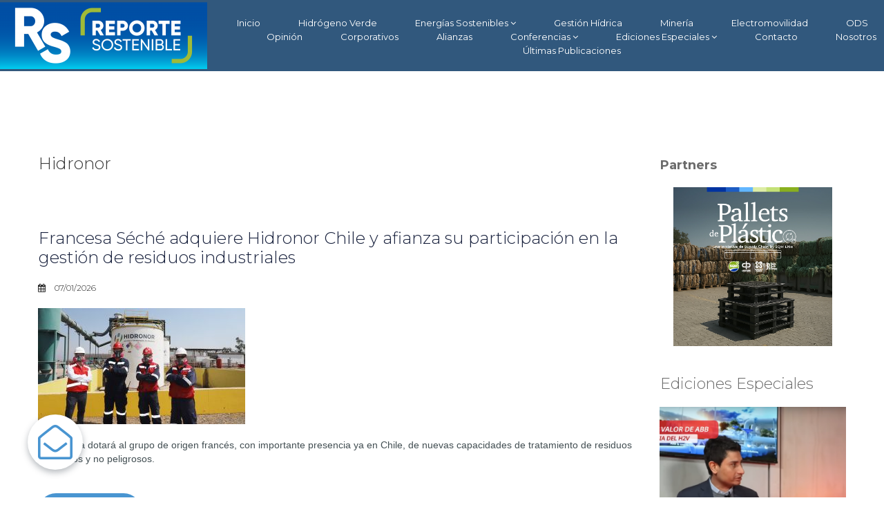

--- FILE ---
content_type: text/html; charset=UTF-8
request_url: https://reportesostenible.cl/blog/tag/hidronor/
body_size: 174138
content:
<!DOCTYPE html>
<html lang="es" data-ng-app="website">
<head>
    
    
            <meta charset="utf-8">
        <title>Hidronor</title>
        <link rel="icon" href="/mt-content/uploads/2023/08/thumbnails/rs-tiktok_s_125x124.jpg?_build=1690913075" type="image/jpeg" />

                                    
<link rel="canonical" href="https://reportesostenible.cl/blog/tag/hidronor/" />
<meta property="og:title" content="Hidronor"/>
<meta property="og:url" content="https://reportesostenible.cl/blog/tag/hidronor/"/>
<meta property="og:type" content="website"/>
                            <meta http-equiv="X-UA-Compatible" content="IE=Edge"/>
        <meta name="viewport" content="width=device-width, initial-scale=1.0">
                        
    

    
            <link rel="preload" as="font" type="font/woff2" crossorigin href="https://reportesostenible.cl/mt-includes/fonts/fontawesome-webfont.woff2?v=4.7.0">
        <link rel="stylesheet" href="/mt-includes/css/assets.min.css?_build=1737988441"/>
                    
                <style>
@import url(//fonts.googleapis.com/css?family=Crimson+Text:regular,italic,600italic,600,700,700italic|Montserrat:regular,100,100italic,200,200italic,300,300italic,italic,500,500italic,600,600italic,700,700italic,800,800italic,900,900italic|Open+Sans:regular,300,300italic,italic,600,600italic,700,700italic,800italic,800&subset=latin,cyrillic,cyrillic-ext,latin-ext,vietnamese,greek-ext,greek);
</style>
        <link rel="stylesheet" href="/mt-content/assets/styles.css?_build=1768582441" id="moto-website-style"/>
            
    
    
    
                <script async src="https://www.googletagmanager.com/gtag/js?id=G-9GED94XKSB" data-cfasync="false"></script>
        <script type="text/javascript" data-cfasync="false">
            window.dataLayer = window.dataLayer || [];
            function gtag(){dataLayer.push(arguments);}
            gtag('js', new Date());
            gtag('config', 'G-9GED94XKSB', {
                            });
        </script>
            
    
    
    
    
<!-- Render: website.head.bottom -->
<script>
var disqus_config = function () { 
  this.language = "la";
};
</script>

<script type='text/javascript' src='https://platform-api.sharethis.com/js/sharethis.js#property=5bcde934e0bd05001110572e&product=inline-share-buttons' async='async'></script>

<!-- Go to www.addthis.com/dashboard to customize your tools --> <script type="text/javascript" src="//s7.addthis.com/js/300/addthis_widget.js#pubid=ra-5d9f58b809c8e2cc"></script>

<style>
iframe[sandbox] { 
  display: none; 
} </style>
<!-- /Render: website.head.bottom -->

    
    
</head>
<body class="moto-background moto-website_live">
        
    

                    
 

    <div class="page">

        <header id="section-header" class="header moto-section moto-section_inactive">
                                            <div class="moto-widget moto-widget-block moto-visible-on_mobile-h_hidden moto-visible-on_mobile-v_hidden moto-spacing-top-auto moto-spacing-right-auto moto-spacing-bottom-auto moto-spacing-left-auto" data-widget="block" data-spacing="aaaa" style="" data-moto-sticky="{}" data-bg-position="left top" data-visible-on="+desktop,tablet">
    
    
    <div class="container-fluid">
        <div class="row">
            <div class="moto-cell col-sm-12" data-container="container"><div class="moto-widget moto-widget-container moto-container_header_5cd9e9804 moto-container_header_5d5ef9fc1" data-widget="container" data-container="container" data-moto-sticky="{}" data-css-name="moto-container_header_5d5ef9fc1" data-bg-position="left top"><div class="moto-widget moto-widget-container moto-container_header_5d3908072 moto-container_header_5d5ef9fd2" data-widget="container" data-container="container" data-css-name="moto-container_header_5d5ef9fd2" data-bg-position="left top"><div class="moto-widget moto-widget-row row-gutter-0 moto-spacing-top-auto moto-spacing-right-auto moto-spacing-bottom-auto moto-spacing-left-auto" data-grid-type="sm" data-widget="row" data-spacing="aaaa" style="" data-bg-position="left top">
    
    
    <div class="container-fluid">
        <div class="row" data-container="container">
            
                
                    <div class="moto-widget moto-widget-row__column moto-cell col-sm-12 moto-spacing-top-auto moto-spacing-right-auto moto-spacing-bottom-auto moto-spacing-left-auto" style="" data-widget="row.column" data-container="container" data-spacing="aaaa" data-bg-position="left top">
    
    
        
            <div class="moto-widget moto-widget-row moto-justify-content_center moto-spacing-top-auto moto-spacing-right-auto moto-spacing-bottom-auto moto-spacing-left-auto" data-grid-type="sm" data-widget="row" data-spacing="aaaa" style="" data-bg-position="left top" data-visible-on="-">
    
    
    <div class="container-fluid">
        <div class="row" data-container="container">
            
                
                    <div class="moto-widget moto-widget-row__column moto-cell col-sm-12 moto-spacing-top-auto moto-spacing-right-auto moto-spacing-bottom-auto moto-spacing-left-auto" style="" data-widget="row.column" data-container="container" data-spacing="aaaa" data-bg-position="left top">
    
    
        
            <div class="moto-widget moto-widget-row moto-justify-content_center moto-bg-color1_1 moto-spacing-top-auto moto-spacing-right-auto moto-spacing-bottom-auto moto-spacing-left-auto" data-grid-type="sm" data-widget="row" data-spacing="aaaa" style="" data-bg-position="left top">
    
    
    <div class="container-fluid">
        <div class="row" data-container="container">
            
                
                    <div class="moto-widget moto-widget-row__column moto-cell col-sm-12 moto-spacing-top-auto moto-spacing-right-auto moto-spacing-bottom-auto moto-spacing-left-auto" style="" data-widget="row.column" data-container="container" data-spacing="aaaa" data-bg-position="left top">
    
    
        
            <div data-widget-id="wid_1557786255_oaoqio8hw" class="moto-widget moto-widget-spacer moto-preset-default moto-spacing-top-auto moto-spacing-right-auto moto-spacing-bottom-auto moto-spacing-left-auto "
    data-widget="spacer" data-preset="default" data-spacing="aaaa" data-visible-on="+desktop,tablet,mobile-h,mobile-v">
    <div class="moto-widget-spacer-block" style="height:3px"></div>
</div>
        
    
        
            

<div class="moto-widget moto-widget-row moto-spacing-top-auto moto-spacing-right-auto moto-spacing-bottom-auto moto-spacing-left-auto" data-grid-type="sm" data-widget="row" data-spacing="aaaa" style="" data-bg-position="left top">
    
    
    <div class="container-fluid">
        <div class="row" data-container="container">
            
                
                    

                
            
                
                    <div class="moto-widget moto-widget-row__column moto-cell col-sm-12 moto-spacing-top-auto moto-spacing-right-auto moto-spacing-bottom-auto moto-spacing-left-auto" style="" data-widget="row.column" data-container="container" data-spacing="aaaa" data-bg-position="left top"><div class="moto-widget moto-widget-row moto-spacing-top-auto moto-spacing-right-auto moto-spacing-bottom-auto moto-spacing-left-auto" data-grid-type="sm" data-widget="row" data-spacing="aaaa" style="" data-bg-position="left top">
    
    
    <div class="container-fluid">
        <div class="row" data-container="container">
            
                
                    

                
            
                
                    <div class="moto-widget moto-widget-row__column moto-cell col-sm-12 moto-spacing-top-auto moto-spacing-right-auto moto-spacing-bottom-auto moto-spacing-left-auto" style="" data-widget="row.column" data-container="container" data-spacing="aaaa" data-bg-position="left top"><div class="moto-widget moto-widget-row moto-visible-on_mobile-h_hidden moto-visible-on_mobile-v_hidden moto-spacing-top-auto moto-spacing-right-auto moto-spacing-bottom-auto moto-spacing-left-auto" data-grid-type="sm" data-widget="row" data-spacing="aaaa" style="" data-bg-position="left top" data-visible-on="+desktop,tablet">
    
    
    <div class="container-fluid">
        <div class="row" data-container="container"><div class="moto-widget moto-widget-row__column moto-cell col-sm-3 moto-spacing-top-auto moto-spacing-right-auto moto-spacing-bottom-auto moto-spacing-left-auto" style="" data-widget="row.column" data-container="container" data-spacing="aaaa" data-bg-position="left top"><div data-widget-id="wid_1564012724_dvih1znky" class="moto-widget moto-widget-image moto-widget_with-deferred-content moto-preset-default moto-align-left moto-spacing-top-auto moto-spacing-right-auto moto-spacing-bottom-auto moto-spacing-left-auto  " data-widget="image">
                        <a href="/"   data-action="home_page" class="moto-widget-image-link moto-link">
                <img src="/mt-content/uploads/2023/07/thumbnails/rs-logo-verde_horizontal-fondo_m_300x97.png" class="moto-widget-image-picture moto-widget-deferred-content " data-id="8262" title="Reporte Sostenible"  width="300" height="97"  alt="Reporte Sostenible">
            </a>
            </div>
    
    
</div>
            
                
                    

                
            
                
                    <div class="moto-widget moto-widget-row__column moto-cell col-sm-9 moto-spacing-top-auto moto-spacing-right-auto moto-spacing-bottom-auto moto-spacing-left-auto" style="" data-widget="row.column" data-container="container" data-spacing="aaaa" data-bg-position="left top">
    
    
<div data-widget-id="wid_1557784613_dgpmjwnus" class="moto-widget moto-widget-menu moto-preset-3 moto-align-center moto-align-left_mobile-v moto-align-center_mobile-h moto-spacing-top-small moto-spacing-right-auto moto-spacing-bottom-auto moto-spacing-left-auto" data-preset="3" data-widget="menu">
            <a href="#" class="moto-widget-menu-toggle-btn"><i class="moto-widget-menu-toggle-btn-icon fa fa-bars"></i></a>
        <ul class="moto-widget-menu-list moto-widget-menu-list_horizontal">
            <li class="moto-widget-menu-item">
    <a href="/"   data-action="home_page" class="moto-widget-menu-link moto-widget-menu-link-level-1 moto-link">Inicio</a>
        </li><li class="moto-widget-menu-item">
    <a href="/blog/tag/hidrogeno-verde/"   data-action="blog.tag" class="moto-widget-menu-link moto-widget-menu-link-level-1 moto-link">Hidrógeno Verde</a>
        </li><li class="moto-widget-menu-item moto-widget-menu-item-has-submenu">
    <a  class="moto-widget-menu-link moto-widget-menu-link-level-1 moto-widget-menu-link-submenu moto-link">Energías Sostenibles<span class="fa moto-widget-menu-link-arrow"></span></a>
                <ul class="moto-widget-menu-sublist">
                    <li class="moto-widget-menu-item">
    <a href="/blog/tag/energia-solar/"   data-action="blog.tag" class="moto-widget-menu-link moto-widget-menu-link-level-2 moto-link">Solar</a>
        </li>
                    <li class="moto-widget-menu-item">
    <a href="/blog/tag/biomasa/"   data-action="blog.tag" class="moto-widget-menu-link moto-widget-menu-link-level-2 moto-link">Biomasa</a>
        </li>
                    <li class="moto-widget-menu-item">
    <a href="/blog/tag/energia-eolica/"   data-action="blog.tag" class="moto-widget-menu-link moto-widget-menu-link-level-2 moto-link">Eólica</a>
        </li>
                    <li class="moto-widget-menu-item">
    <a href="/blog/tag/energia-geotermica/"   data-action="blog.tag" class="moto-widget-menu-link moto-widget-menu-link-level-2 moto-link">Geotérmica</a>
        </li>
                    <li class="moto-widget-menu-item">
    <a href="/blog/tag/energia-marina/"   data-action="blog.tag" class="moto-widget-menu-link moto-widget-menu-link-level-2 moto-link">Marina</a>
        </li>
                    <li class="moto-widget-menu-item">
    <a href="/blog/tag/minihidro/"   data-action="blog.tag" class="moto-widget-menu-link moto-widget-menu-link-level-2 moto-link">Minihidro</a>
        </li>
            </ul>

        </li><li class="moto-widget-menu-item">
    <a href="/blog/tag/gestion-hidrica/"   data-action="blog.tag" class="moto-widget-menu-link moto-widget-menu-link-level-1 moto-link">Gestión Hídrica</a>
        </li><li class="moto-widget-menu-item">
    <a href="/blog/tag/mineria/"   data-action="blog.tag" class="moto-widget-menu-link moto-widget-menu-link-level-1 moto-link">Minería</a>
        </li><li class="moto-widget-menu-item">
    <a href="/blog/tag/electromovilidad/"   data-action="blog.tag" class="moto-widget-menu-link moto-widget-menu-link-level-1 moto-link">Electromovilidad</a>
        </li><li class="moto-widget-menu-item">
    <a href="/blog/tag/objetivos-de-desarrollo-sostenible/"   data-action="blog.tag" class="moto-widget-menu-link moto-widget-menu-link-level-1 moto-link">ODS</a>
        </li><li class="moto-widget-menu-item">
    <a href="/blog/tag/opinion-sostenible/"   data-action="blog.tag" class="moto-widget-menu-link moto-widget-menu-link-level-1 moto-link">Opinión</a>
        </li><li class="moto-widget-menu-item">
    <a href="/blog/category/corporativos/"   data-action="blog.category" class="moto-widget-menu-link moto-widget-menu-link-level-1 moto-link">Corporativos</a>
        </li><li class="moto-widget-menu-item">
    <a href="/alianzas-sostenibles/"   data-action="page" class="moto-widget-menu-link moto-widget-menu-link-level-1 moto-link">Alianzas</a>
        </li><li class="moto-widget-menu-item moto-widget-menu-item-has-submenu">
    <a  class="moto-widget-menu-link moto-widget-menu-link-level-1 moto-widget-menu-link-submenu moto-link">Conferencias<span class="fa moto-widget-menu-link-arrow"></span></a>
                <ul class="moto-widget-menu-sublist">
                    <li class="moto-widget-menu-item moto-widget-menu-item-has-submenu">
    <a  class="moto-widget-menu-link moto-widget-menu-link-level-2 moto-widget-menu-link-submenu moto-link">Conferencias 2022<span class="fa moto-widget-menu-link-arrow"></span></a>
                <ul class="moto-widget-menu-sublist">
                    <li class="moto-widget-menu-item">
    <a href="/conferencia-spim-2022-dia-1/" target="_blank"  data-action="page" class="moto-widget-menu-link moto-widget-menu-link-level-3 moto-link">SPIM 2022</a>
        </li>
                    <li class="moto-widget-menu-item">
    <a href="/2-conferencia-de-las-energias-renovables-2022/" target="_blank"  data-action="page" class="moto-widget-menu-link moto-widget-menu-link-level-3 moto-link">2ª Conferencia Energías Renovables</a>
        </li>
                    <li class="moto-widget-menu-item">
    <a href="https://youtu.be/C9TVryxaFJo" target="_blank"  data-action="url" class="moto-widget-menu-link moto-widget-menu-link-level-3 moto-link">Conversatorio ANESCO</a>
        </li>
            </ul>

        </li>
                    <li class="moto-widget-menu-item moto-widget-menu-item-has-submenu">
    <a  class="moto-widget-menu-link moto-widget-menu-link-level-2 moto-widget-menu-link-submenu moto-link">Conferencias 2021<span class="fa moto-widget-menu-link-arrow"></span></a>
                <ul class="moto-widget-menu-sublist">
                    <li class="moto-widget-menu-item">
    <a href="/httpsyoutube2bocnnv6jgm/"   data-action="page" class="moto-widget-menu-link moto-widget-menu-link-level-3 moto-link">Conferencia H2 Verde El Nuevo Motor de Chile</a>
        </li>
                    <li class="moto-widget-menu-item">
    <a href="/conferencia-intergremial-de-energa-solar/" target="_blank"  data-action="page" class="moto-widget-menu-link moto-widget-menu-link-level-3 moto-link">Conferencia Intergremial Energía Solar</a>
        </li>
                    <li class="moto-widget-menu-item">
    <a href="/conferencias-spim-2021-dia-1/" target="_blank"  data-action="page" class="moto-widget-menu-link moto-widget-menu-link-level-3 moto-link">SPIM 2021</a>
        </li>
                    <li class="moto-widget-menu-item">
    <a href="/conferencia-h2-hacia-el-desarrollo-del-hidrogeno-verde-en-chile-p1/" target="_blank"  data-action="page" class="moto-widget-menu-link moto-widget-menu-link-level-3 moto-link">H2 Verde: Proyectos y Financiamiento</a>
        </li>
            </ul>

        </li>
                    <li class="moto-widget-menu-item moto-widget-menu-item-has-submenu">
    <a  class="moto-widget-menu-link moto-widget-menu-link-level-2 moto-widget-menu-link-submenu moto-link">Conferencias 2020<span class="fa moto-widget-menu-link-arrow"></span></a>
                <ul class="moto-widget-menu-sublist">
                    <li class="moto-widget-menu-item">
    <a href="http://reportesostenible.cl/conferencias-spim-2020/"   data-action="url" class="moto-widget-menu-link moto-widget-menu-link-level-3 moto-link">Spim 2020: Sostenibilidad para la Industria Minera</a>
        </li>
            </ul>

        </li>
            </ul>

        </li><li class="moto-widget-menu-item moto-widget-menu-item-has-submenu">
    <a  class="moto-widget-menu-link moto-widget-menu-link-level-1 moto-widget-menu-link-submenu moto-link">Ediciones Especiales<span class="fa moto-widget-menu-link-arrow"></span></a>
                <ul class="moto-widget-menu-sublist">
                    <li class="moto-widget-menu-item moto-widget-menu-item-has-submenu">
    <a  class="moto-widget-menu-link moto-widget-menu-link-level-2 moto-widget-menu-link-submenu moto-link">Especiales 2024<span class="fa moto-widget-menu-link-arrow"></span></a>
                <ul class="moto-widget-menu-sublist">
                    <li class="moto-widget-menu-item">
    <a href="https://youtu.be/igoOyHT_S7o" target="_blank"  data-action="url" class="moto-widget-menu-link moto-widget-menu-link-level-3 moto-link">Especial Hidrógeno ABB - Hyvolution</a>
        </li>
                    <li class="moto-widget-menu-item">
    <a href="https://www.youtube.com/playlist?list=PLqoiePcWbh91mWa-VvGUGg81IrdjYRLVv" target="_blank"  data-action="url" class="moto-widget-menu-link moto-widget-menu-link-level-3 moto-link">Proyecta Solar 2024</a>
        </li>
                    <li class="moto-widget-menu-item">
    <a href="https://www.youtube.com/playlist?list=PLqoiePcWbh90vqn091unfd25Hhy3p2rtT" target="_blank"  data-action="url" class="moto-widget-menu-link moto-widget-menu-link-level-3 moto-link">Gestión Hídrica</a>
        </li>
                    <li class="moto-widget-menu-item">
    <a href="/edicion-especial-economia-circular-ene-2024/" target="_blank"  data-action="page" class="moto-widget-menu-link moto-widget-menu-link-level-3 moto-link">Economía Circular y Reciclaje</a>
        </li>
            </ul>

        </li>
                    <li class="moto-widget-menu-item moto-widget-menu-item-has-submenu">
    <a  class="moto-widget-menu-link moto-widget-menu-link-level-2 moto-widget-menu-link-submenu moto-link">Especiales 2023<span class="fa moto-widget-menu-link-arrow"></span></a>
                <ul class="moto-widget-menu-sublist">
                    <li class="moto-widget-menu-item">
    <a href="/edicion-especial-sostenibilidad-para-la-industria-minera-2023/" target="_blank"  data-action="page" class="moto-widget-menu-link moto-widget-menu-link-level-3 moto-link">Especial Minería Sostenible</a>
        </li>
                    <li class="moto-widget-menu-item">
    <a href="/edicion-especial-medio-ambiente-2023/" target="_blank"  data-action="page" class="moto-widget-menu-link moto-widget-menu-link-level-3 moto-link">Especial Medio Ambiente</a>
        </li>
                    <li class="moto-widget-menu-item">
    <a href="/edicion-especial-almacenamiento-y-electromovilidad-2023/" target="_blank"  data-action="page" class="moto-widget-menu-link moto-widget-menu-link-level-3 moto-link">Almacenamiento y Movilidad</a>
        </li>
            </ul>

        </li>
                    <li class="moto-widget-menu-item moto-widget-menu-item-has-submenu">
    <a  class="moto-widget-menu-link moto-widget-menu-link-level-2 moto-widget-menu-link-submenu moto-link">Especiales 2022<span class="fa moto-widget-menu-link-arrow"></span></a>
                <ul class="moto-widget-menu-sublist">
                    <li class="moto-widget-menu-item">
    <a href="/edicion-especial-movilidad-y-almacenamiento-energetico-dic-2020/"   data-action="page" class="moto-widget-menu-link moto-widget-menu-link-level-3 moto-link">Especial Movilidad y Almacenamiento 2020</a>
        </li>
                    <li class="moto-widget-menu-item">
    <a href="/edicin-especial-economa-circular-dic-2022/" target="_blank"  data-action="page" class="moto-widget-menu-link moto-widget-menu-link-level-3 moto-link">Reciclaje y Economía Circular</a>
        </li>
                    <li class="moto-widget-menu-item">
    <a href="/edicion-especial-medioambiente-junio-julio-2022/" target="_blank"  data-action="page" class="moto-widget-menu-link moto-widget-menu-link-level-3 moto-link">Especial Medio Ambiente 2022</a>
        </li>
                    <li class="moto-widget-menu-item">
    <a href="/edicion-especial-eficiencia-energetica-2022/" target="_blank"  data-action="page" class="moto-widget-menu-link moto-widget-menu-link-level-3 moto-link">Especial Eficiencia Energética 2022</a>
        </li>
            </ul>

        </li>
                    <li class="moto-widget-menu-item moto-widget-menu-item-has-submenu">
    <a  class="moto-widget-menu-link moto-widget-menu-link-level-2 moto-widget-menu-link-submenu moto-link">Especiales 2021<span class="fa moto-widget-menu-link-arrow"></span></a>
                <ul class="moto-widget-menu-sublist">
                    <li class="moto-widget-menu-item">
    <a href="http://reportesostenible.cl/edicion-especial-energias-renovables-mayo-junio-2021/"   data-action="url" class="moto-widget-menu-link moto-widget-menu-link-level-3 moto-link">Especial Energías Renovables mayo - junio 2021</a>
        </li>
                    <li class="moto-widget-menu-item">
    <a href="http://reportesostenible.cl/edicin-especial-gestin-hdrica-marzo-2021/"   data-action="url" class="moto-widget-menu-link moto-widget-menu-link-level-3 moto-link">Gestión Hídrica</a>
        </li>
                    <li class="moto-widget-menu-item">
    <a href="/edicion-especial-eficiencia-energetica-enero-2021/"   data-action="page" class="moto-widget-menu-link moto-widget-menu-link-level-3 moto-link">Eficiencia Energética</a>
        </li>
                    <li class="moto-widget-menu-item">
    <a href="/edicion-especial-medioambiente-junio-julio-2021/" target="_blank"  data-action="page" class="moto-widget-menu-link moto-widget-menu-link-level-3 moto-link">Especial Medioambiente 2021</a>
        </li>
                    <li class="moto-widget-menu-item">
    <a href="/edicion-especial-descarbonizacion-noviembre-2020/"   data-action="page" class="moto-widget-menu-link moto-widget-menu-link-level-3 moto-link">Especial Descarbonización 2020</a>
        </li>
                    <li class="moto-widget-menu-item">
    <a href="/edicion-especial-desalacion-septiembre-2021/" target="_blank"  data-action="page" class="moto-widget-menu-link moto-widget-menu-link-level-3 moto-link">Especial Desalación Sep 2021</a>
        </li>
                    <li class="moto-widget-menu-item">
    <a href="/edicion-especial-electromovilidad-diciembre-2021/" target="_blank"  data-action="page" class="moto-widget-menu-link moto-widget-menu-link-level-3 moto-link">Especial Electromovilidad</a>
        </li>
                    <li class="moto-widget-menu-item">
    <a href="/edicion-especial-economia-circular-2021/" target="_blank"  data-action="page" class="moto-widget-menu-link moto-widget-menu-link-level-3 moto-link">Especial Economía Circular y Reciclaje</a>
        </li>
            </ul>

        </li>
                    <li class="moto-widget-menu-item moto-widget-menu-item-has-submenu">
    <a  class="moto-widget-menu-link moto-widget-menu-link-level-2 moto-widget-menu-link-submenu moto-link">Especiales 2020<span class="fa moto-widget-menu-link-arrow"></span></a>
                <ul class="moto-widget-menu-sublist">
                    <li class="moto-widget-menu-item">
    <a href="http://reportesostenible.cl/hidrogeno-verde-el-combustible-de-hoy/"   data-action="url" class="moto-widget-menu-link moto-widget-menu-link-level-3 moto-link">Especial Hidrógeno junio 2020</a>
        </li>
                    <li class="moto-widget-menu-item">
    <a href="/edicion-especial-gestion-recursos-hidricos-octubre-2020/"   data-action="page" class="moto-widget-menu-link moto-widget-menu-link-level-3 moto-link">Especial Gestión Recursos Hídricos</a>
        </li>
                    <li class="moto-widget-menu-item">
    <a href="/edicion-especial-desalacion-2020/"   data-action="page" class="moto-widget-menu-link moto-widget-menu-link-level-3 moto-link">Especial Desalación</a>
        </li>
                    <li class="moto-widget-menu-item">
    <a href="/edicion-especial-energia-solar-agosto-2020/"   data-action="page" class="moto-widget-menu-link moto-widget-menu-link-level-3 moto-link">Especial Energía Solar Agosto 2020</a>
        </li>
                    <li class="moto-widget-menu-item">
    <a href="/edicion-especial-mineria-sostenible/"   data-action="page" class="moto-widget-menu-link moto-widget-menu-link-level-3 moto-link">Especial Minería Sostenible</a>
        </li>
                    <li class="moto-widget-menu-item">
    <a href="/edicion-especial-biomasa-en-chile-2019/"   data-action="page" class="moto-widget-menu-link moto-widget-menu-link-level-3 moto-link">Especial Biomasa</a>
        </li>
                    <li class="moto-widget-menu-item">
    <a href="/edicion-especial-hidrogeno-verde-enero-febrero-2020/"   data-action="page" class="moto-widget-menu-link moto-widget-menu-link-level-3 moto-link">Especial Hidrógeno febrero 2020</a>
        </li>
            </ul>

        </li>
                    <li class="moto-widget-menu-item moto-widget-menu-item-has-submenu">
    <a  class="moto-widget-menu-link moto-widget-menu-link-level-2 moto-widget-menu-link-submenu moto-link">Especiales 2019<span class="fa moto-widget-menu-link-arrow"></span></a>
                <ul class="moto-widget-menu-sublist">
                    <li class="moto-widget-menu-item">
    <a href="http://reportesostenible.cl/blog/especial-congreso-mundial-solar/"   data-action="url" class="moto-widget-menu-link moto-widget-menu-link-level-3 moto-link">Congreso Mundial Solar Diciembre 2019</a>
        </li>
                    <li class="moto-widget-menu-item">
    <a href="/edicion-especial-energia-solar-2019/"   data-action="page" class="moto-widget-menu-link moto-widget-menu-link-level-3 moto-link">Especial Energía Solar Mayo 2019</a>
        </li>
            </ul>

        </li>
            </ul>

        </li><li class="moto-widget-menu-item">
    <a href="/contacto/"   data-action="page" class="moto-widget-menu-link moto-widget-menu-link-level-1 moto-link">Contacto</a>
        </li><li class="moto-widget-menu-item">
    <a href="/nosotros/"   data-action="page" class="moto-widget-menu-link moto-widget-menu-link-level-1 moto-link">Nosotros</a>
        </li><li class="moto-widget-menu-item">
    <a href="/blog/"   data-action="blog.index" class="moto-widget-menu-link moto-widget-menu-link-level-1 moto-link">Últimas Publicaciones</a>
        </li>        </ul>
    </div></div>

                
            
        </div>
    </div>
</div>
    
    
<div class="moto-widget moto-widget-row moto-visible-on_desktop_hidden moto-visible-on_tablet_hidden moto-spacing-top-auto moto-spacing-right-auto moto-spacing-bottom-auto moto-spacing-left-auto" data-grid-type="sm" data-widget="row" data-visible-on="+mobile-h,mobile-v" data-spacing="aaaa" style="" data-bg-position="left top">
    
    
    <div class="container-fluid">
        <div class="row" data-container="container">
            
                
                    <div class="moto-widget moto-widget-row__column moto-cell col-sm-3 moto-spacing-top-auto moto-spacing-right-auto moto-spacing-bottom-auto moto-spacing-left-auto" style="" data-widget="row.column" data-container="container" data-spacing="aaaa" data-bg-position="left top">
    
    
        
            <div data-widget-id="wid_1570747834_k7vna6m1g" class="moto-widget moto-widget-image moto-widget_with-deferred-content moto-preset-default moto-align-center moto-spacing-top-auto moto-spacing-right-auto moto-spacing-bottom-auto moto-spacing-left-auto  " data-widget="image">
                        <a href="/"   data-action="home_page" class="moto-widget-image-link moto-link">
                <img src="/mt-content/uploads/2019/09/thumbnails/reporte-sostenible-logo_m_300x85.png" class="moto-widget-image-picture moto-widget-deferred-content " data-id="768" title=""  width="300" height="85"  alt="">
            </a>
            </div>
        
    
</div>

                
            
                
                    <div class="moto-widget moto-widget-row__column moto-cell col-sm-9 moto-spacing-top-auto moto-spacing-right-auto moto-spacing-bottom-auto moto-spacing-left-auto" style="" data-widget="row.column" data-container="container" data-spacing="aaaa" data-bg-position="left top">
    
    
        
            <div data-widget-id="wid_1570747834_0y0mzl7bd" class="moto-widget moto-widget-spacer moto-preset-default moto-spacing-top-auto moto-spacing-right-auto moto-spacing-bottom-auto moto-spacing-left-auto "
    data-widget="spacer" data-preset="default" data-spacing="aaaa" data-visible-on="+desktop,tablet,mobile-h,mobile-v">
    <div class="moto-widget-spacer-block" style="height:10px"></div>
</div>
        
    
        
            

<div data-widget-id="wid_1570747834_89f9mep61" class="moto-widget moto-widget-menu moto-preset-3 moto-align-center moto-align-left_mobile-v moto-align-center_mobile-h moto-spacing-top-small moto-spacing-right-auto moto-spacing-bottom-auto moto-spacing-left-auto" data-preset="3" data-widget="menu">
            <a href="#" class="moto-widget-menu-toggle-btn"><i class="moto-widget-menu-toggle-btn-icon fa fa-bars"></i></a>
        <ul class="moto-widget-menu-list moto-widget-menu-list_horizontal">
            <li class="moto-widget-menu-item">
    <a href="/"   data-action="home_page" class="moto-widget-menu-link moto-widget-menu-link-level-1 moto-link">Inicio</a>
        </li><li class="moto-widget-menu-item">
    <a href="/blog/tag/hidrogeno-verde/"   data-action="blog.tag" class="moto-widget-menu-link moto-widget-menu-link-level-1 moto-link">Hidrógeno Verde</a>
        </li><li class="moto-widget-menu-item moto-widget-menu-item-has-submenu">
    <a  class="moto-widget-menu-link moto-widget-menu-link-level-1 moto-widget-menu-link-submenu moto-link">Energías Sostenibles<span class="fa moto-widget-menu-link-arrow"></span></a>
                <ul class="moto-widget-menu-sublist">
                    <li class="moto-widget-menu-item">
    <a href="/blog/tag/energia-solar/"   data-action="blog.tag" class="moto-widget-menu-link moto-widget-menu-link-level-2 moto-link">Solar</a>
        </li>
                    <li class="moto-widget-menu-item">
    <a href="/blog/tag/biomasa/"   data-action="blog.tag" class="moto-widget-menu-link moto-widget-menu-link-level-2 moto-link">Biomasa</a>
        </li>
                    <li class="moto-widget-menu-item">
    <a href="/blog/tag/energia-eolica/"   data-action="blog.tag" class="moto-widget-menu-link moto-widget-menu-link-level-2 moto-link">Eólica</a>
        </li>
                    <li class="moto-widget-menu-item">
    <a href="/blog/tag/energia-geotermica/"   data-action="blog.tag" class="moto-widget-menu-link moto-widget-menu-link-level-2 moto-link">Geotérmica</a>
        </li>
                    <li class="moto-widget-menu-item">
    <a href="/blog/tag/energia-marina/"   data-action="blog.tag" class="moto-widget-menu-link moto-widget-menu-link-level-2 moto-link">Marina</a>
        </li>
                    <li class="moto-widget-menu-item">
    <a href="/blog/tag/minihidro/"   data-action="blog.tag" class="moto-widget-menu-link moto-widget-menu-link-level-2 moto-link">Minihidro</a>
        </li>
            </ul>

        </li><li class="moto-widget-menu-item">
    <a href="/blog/tag/gestion-hidrica/"   data-action="blog.tag" class="moto-widget-menu-link moto-widget-menu-link-level-1 moto-link">Gestión Hídrica</a>
        </li><li class="moto-widget-menu-item">
    <a href="/blog/tag/mineria/"   data-action="blog.tag" class="moto-widget-menu-link moto-widget-menu-link-level-1 moto-link">Minería</a>
        </li><li class="moto-widget-menu-item">
    <a href="/blog/tag/electromovilidad/"   data-action="blog.tag" class="moto-widget-menu-link moto-widget-menu-link-level-1 moto-link">Electromovilidad</a>
        </li><li class="moto-widget-menu-item">
    <a href="/blog/tag/objetivos-de-desarrollo-sostenible/"   data-action="blog.tag" class="moto-widget-menu-link moto-widget-menu-link-level-1 moto-link">ODS</a>
        </li><li class="moto-widget-menu-item">
    <a href="/blog/tag/opinion-sostenible/"   data-action="blog.tag" class="moto-widget-menu-link moto-widget-menu-link-level-1 moto-link">Opinión</a>
        </li><li class="moto-widget-menu-item">
    <a href="/blog/category/corporativos/"   data-action="blog.category" class="moto-widget-menu-link moto-widget-menu-link-level-1 moto-link">Corporativos</a>
        </li><li class="moto-widget-menu-item">
    <a href="/alianzas-sostenibles/"   data-action="page" class="moto-widget-menu-link moto-widget-menu-link-level-1 moto-link">Alianzas</a>
        </li><li class="moto-widget-menu-item moto-widget-menu-item-has-submenu">
    <a  class="moto-widget-menu-link moto-widget-menu-link-level-1 moto-widget-menu-link-submenu moto-link">Conferencias<span class="fa moto-widget-menu-link-arrow"></span></a>
                <ul class="moto-widget-menu-sublist">
                    <li class="moto-widget-menu-item moto-widget-menu-item-has-submenu">
    <a  class="moto-widget-menu-link moto-widget-menu-link-level-2 moto-widget-menu-link-submenu moto-link">Conferencias 2022<span class="fa moto-widget-menu-link-arrow"></span></a>
                <ul class="moto-widget-menu-sublist">
                    <li class="moto-widget-menu-item">
    <a href="/conferencia-spim-2022-dia-1/" target="_blank"  data-action="page" class="moto-widget-menu-link moto-widget-menu-link-level-3 moto-link">SPIM 2022</a>
        </li>
                    <li class="moto-widget-menu-item">
    <a href="/2-conferencia-de-las-energias-renovables-2022/" target="_blank"  data-action="page" class="moto-widget-menu-link moto-widget-menu-link-level-3 moto-link">2ª Conferencia Energías Renovables</a>
        </li>
                    <li class="moto-widget-menu-item">
    <a href="https://youtu.be/C9TVryxaFJo" target="_blank"  data-action="url" class="moto-widget-menu-link moto-widget-menu-link-level-3 moto-link">Conversatorio ANESCO</a>
        </li>
            </ul>

        </li>
                    <li class="moto-widget-menu-item moto-widget-menu-item-has-submenu">
    <a  class="moto-widget-menu-link moto-widget-menu-link-level-2 moto-widget-menu-link-submenu moto-link">Conferencias 2021<span class="fa moto-widget-menu-link-arrow"></span></a>
                <ul class="moto-widget-menu-sublist">
                    <li class="moto-widget-menu-item">
    <a href="/httpsyoutube2bocnnv6jgm/"   data-action="page" class="moto-widget-menu-link moto-widget-menu-link-level-3 moto-link">Conferencia H2 Verde El Nuevo Motor de Chile</a>
        </li>
                    <li class="moto-widget-menu-item">
    <a href="/conferencia-intergremial-de-energa-solar/" target="_blank"  data-action="page" class="moto-widget-menu-link moto-widget-menu-link-level-3 moto-link">Conferencia Intergremial Energía Solar</a>
        </li>
                    <li class="moto-widget-menu-item">
    <a href="/conferencias-spim-2021-dia-1/" target="_blank"  data-action="page" class="moto-widget-menu-link moto-widget-menu-link-level-3 moto-link">SPIM 2021</a>
        </li>
                    <li class="moto-widget-menu-item">
    <a href="/conferencia-h2-hacia-el-desarrollo-del-hidrogeno-verde-en-chile-p1/" target="_blank"  data-action="page" class="moto-widget-menu-link moto-widget-menu-link-level-3 moto-link">H2 Verde: Proyectos y Financiamiento</a>
        </li>
            </ul>

        </li>
                    <li class="moto-widget-menu-item moto-widget-menu-item-has-submenu">
    <a  class="moto-widget-menu-link moto-widget-menu-link-level-2 moto-widget-menu-link-submenu moto-link">Conferencias 2020<span class="fa moto-widget-menu-link-arrow"></span></a>
                <ul class="moto-widget-menu-sublist">
                    <li class="moto-widget-menu-item">
    <a href="http://reportesostenible.cl/conferencias-spim-2020/"   data-action="url" class="moto-widget-menu-link moto-widget-menu-link-level-3 moto-link">Spim 2020: Sostenibilidad para la Industria Minera</a>
        </li>
            </ul>

        </li>
            </ul>

        </li><li class="moto-widget-menu-item moto-widget-menu-item-has-submenu">
    <a  class="moto-widget-menu-link moto-widget-menu-link-level-1 moto-widget-menu-link-submenu moto-link">Ediciones Especiales<span class="fa moto-widget-menu-link-arrow"></span></a>
                <ul class="moto-widget-menu-sublist">
                    <li class="moto-widget-menu-item moto-widget-menu-item-has-submenu">
    <a  class="moto-widget-menu-link moto-widget-menu-link-level-2 moto-widget-menu-link-submenu moto-link">Especiales 2024<span class="fa moto-widget-menu-link-arrow"></span></a>
                <ul class="moto-widget-menu-sublist">
                    <li class="moto-widget-menu-item">
    <a href="https://youtu.be/igoOyHT_S7o" target="_blank"  data-action="url" class="moto-widget-menu-link moto-widget-menu-link-level-3 moto-link">Especial Hidrógeno ABB - Hyvolution</a>
        </li>
                    <li class="moto-widget-menu-item">
    <a href="https://www.youtube.com/playlist?list=PLqoiePcWbh91mWa-VvGUGg81IrdjYRLVv" target="_blank"  data-action="url" class="moto-widget-menu-link moto-widget-menu-link-level-3 moto-link">Proyecta Solar 2024</a>
        </li>
                    <li class="moto-widget-menu-item">
    <a href="https://www.youtube.com/playlist?list=PLqoiePcWbh90vqn091unfd25Hhy3p2rtT" target="_blank"  data-action="url" class="moto-widget-menu-link moto-widget-menu-link-level-3 moto-link">Gestión Hídrica</a>
        </li>
                    <li class="moto-widget-menu-item">
    <a href="/edicion-especial-economia-circular-ene-2024/" target="_blank"  data-action="page" class="moto-widget-menu-link moto-widget-menu-link-level-3 moto-link">Economía Circular y Reciclaje</a>
        </li>
            </ul>

        </li>
                    <li class="moto-widget-menu-item moto-widget-menu-item-has-submenu">
    <a  class="moto-widget-menu-link moto-widget-menu-link-level-2 moto-widget-menu-link-submenu moto-link">Especiales 2023<span class="fa moto-widget-menu-link-arrow"></span></a>
                <ul class="moto-widget-menu-sublist">
                    <li class="moto-widget-menu-item">
    <a href="/edicion-especial-sostenibilidad-para-la-industria-minera-2023/" target="_blank"  data-action="page" class="moto-widget-menu-link moto-widget-menu-link-level-3 moto-link">Especial Minería Sostenible</a>
        </li>
                    <li class="moto-widget-menu-item">
    <a href="/edicion-especial-medio-ambiente-2023/" target="_blank"  data-action="page" class="moto-widget-menu-link moto-widget-menu-link-level-3 moto-link">Especial Medio Ambiente</a>
        </li>
                    <li class="moto-widget-menu-item">
    <a href="/edicion-especial-almacenamiento-y-electromovilidad-2023/" target="_blank"  data-action="page" class="moto-widget-menu-link moto-widget-menu-link-level-3 moto-link">Almacenamiento y Movilidad</a>
        </li>
            </ul>

        </li>
                    <li class="moto-widget-menu-item moto-widget-menu-item-has-submenu">
    <a  class="moto-widget-menu-link moto-widget-menu-link-level-2 moto-widget-menu-link-submenu moto-link">Especiales 2022<span class="fa moto-widget-menu-link-arrow"></span></a>
                <ul class="moto-widget-menu-sublist">
                    <li class="moto-widget-menu-item">
    <a href="/edicion-especial-movilidad-y-almacenamiento-energetico-dic-2020/"   data-action="page" class="moto-widget-menu-link moto-widget-menu-link-level-3 moto-link">Especial Movilidad y Almacenamiento 2020</a>
        </li>
                    <li class="moto-widget-menu-item">
    <a href="/edicin-especial-economa-circular-dic-2022/" target="_blank"  data-action="page" class="moto-widget-menu-link moto-widget-menu-link-level-3 moto-link">Reciclaje y Economía Circular</a>
        </li>
                    <li class="moto-widget-menu-item">
    <a href="/edicion-especial-medioambiente-junio-julio-2022/" target="_blank"  data-action="page" class="moto-widget-menu-link moto-widget-menu-link-level-3 moto-link">Especial Medio Ambiente 2022</a>
        </li>
                    <li class="moto-widget-menu-item">
    <a href="/edicion-especial-eficiencia-energetica-2022/" target="_blank"  data-action="page" class="moto-widget-menu-link moto-widget-menu-link-level-3 moto-link">Especial Eficiencia Energética 2022</a>
        </li>
            </ul>

        </li>
                    <li class="moto-widget-menu-item moto-widget-menu-item-has-submenu">
    <a  class="moto-widget-menu-link moto-widget-menu-link-level-2 moto-widget-menu-link-submenu moto-link">Especiales 2021<span class="fa moto-widget-menu-link-arrow"></span></a>
                <ul class="moto-widget-menu-sublist">
                    <li class="moto-widget-menu-item">
    <a href="http://reportesostenible.cl/edicion-especial-energias-renovables-mayo-junio-2021/"   data-action="url" class="moto-widget-menu-link moto-widget-menu-link-level-3 moto-link">Especial Energías Renovables mayo - junio 2021</a>
        </li>
                    <li class="moto-widget-menu-item">
    <a href="http://reportesostenible.cl/edicin-especial-gestin-hdrica-marzo-2021/"   data-action="url" class="moto-widget-menu-link moto-widget-menu-link-level-3 moto-link">Gestión Hídrica</a>
        </li>
                    <li class="moto-widget-menu-item">
    <a href="/edicion-especial-eficiencia-energetica-enero-2021/"   data-action="page" class="moto-widget-menu-link moto-widget-menu-link-level-3 moto-link">Eficiencia Energética</a>
        </li>
                    <li class="moto-widget-menu-item">
    <a href="/edicion-especial-medioambiente-junio-julio-2021/" target="_blank"  data-action="page" class="moto-widget-menu-link moto-widget-menu-link-level-3 moto-link">Especial Medioambiente 2021</a>
        </li>
                    <li class="moto-widget-menu-item">
    <a href="/edicion-especial-descarbonizacion-noviembre-2020/"   data-action="page" class="moto-widget-menu-link moto-widget-menu-link-level-3 moto-link">Especial Descarbonización 2020</a>
        </li>
                    <li class="moto-widget-menu-item">
    <a href="/edicion-especial-desalacion-septiembre-2021/" target="_blank"  data-action="page" class="moto-widget-menu-link moto-widget-menu-link-level-3 moto-link">Especial Desalación Sep 2021</a>
        </li>
                    <li class="moto-widget-menu-item">
    <a href="/edicion-especial-electromovilidad-diciembre-2021/" target="_blank"  data-action="page" class="moto-widget-menu-link moto-widget-menu-link-level-3 moto-link">Especial Electromovilidad</a>
        </li>
                    <li class="moto-widget-menu-item">
    <a href="/edicion-especial-economia-circular-2021/" target="_blank"  data-action="page" class="moto-widget-menu-link moto-widget-menu-link-level-3 moto-link">Especial Economía Circular y Reciclaje</a>
        </li>
            </ul>

        </li>
                    <li class="moto-widget-menu-item moto-widget-menu-item-has-submenu">
    <a  class="moto-widget-menu-link moto-widget-menu-link-level-2 moto-widget-menu-link-submenu moto-link">Especiales 2020<span class="fa moto-widget-menu-link-arrow"></span></a>
                <ul class="moto-widget-menu-sublist">
                    <li class="moto-widget-menu-item">
    <a href="http://reportesostenible.cl/hidrogeno-verde-el-combustible-de-hoy/"   data-action="url" class="moto-widget-menu-link moto-widget-menu-link-level-3 moto-link">Especial Hidrógeno junio 2020</a>
        </li>
                    <li class="moto-widget-menu-item">
    <a href="/edicion-especial-gestion-recursos-hidricos-octubre-2020/"   data-action="page" class="moto-widget-menu-link moto-widget-menu-link-level-3 moto-link">Especial Gestión Recursos Hídricos</a>
        </li>
                    <li class="moto-widget-menu-item">
    <a href="/edicion-especial-desalacion-2020/"   data-action="page" class="moto-widget-menu-link moto-widget-menu-link-level-3 moto-link">Especial Desalación</a>
        </li>
                    <li class="moto-widget-menu-item">
    <a href="/edicion-especial-energia-solar-agosto-2020/"   data-action="page" class="moto-widget-menu-link moto-widget-menu-link-level-3 moto-link">Especial Energía Solar Agosto 2020</a>
        </li>
                    <li class="moto-widget-menu-item">
    <a href="/edicion-especial-mineria-sostenible/"   data-action="page" class="moto-widget-menu-link moto-widget-menu-link-level-3 moto-link">Especial Minería Sostenible</a>
        </li>
                    <li class="moto-widget-menu-item">
    <a href="/edicion-especial-biomasa-en-chile-2019/"   data-action="page" class="moto-widget-menu-link moto-widget-menu-link-level-3 moto-link">Especial Biomasa</a>
        </li>
                    <li class="moto-widget-menu-item">
    <a href="/edicion-especial-hidrogeno-verde-enero-febrero-2020/"   data-action="page" class="moto-widget-menu-link moto-widget-menu-link-level-3 moto-link">Especial Hidrógeno febrero 2020</a>
        </li>
            </ul>

        </li>
                    <li class="moto-widget-menu-item moto-widget-menu-item-has-submenu">
    <a  class="moto-widget-menu-link moto-widget-menu-link-level-2 moto-widget-menu-link-submenu moto-link">Especiales 2019<span class="fa moto-widget-menu-link-arrow"></span></a>
                <ul class="moto-widget-menu-sublist">
                    <li class="moto-widget-menu-item">
    <a href="http://reportesostenible.cl/blog/especial-congreso-mundial-solar/"   data-action="url" class="moto-widget-menu-link moto-widget-menu-link-level-3 moto-link">Congreso Mundial Solar Diciembre 2019</a>
        </li>
                    <li class="moto-widget-menu-item">
    <a href="/edicion-especial-energia-solar-2019/"   data-action="page" class="moto-widget-menu-link moto-widget-menu-link-level-3 moto-link">Especial Energía Solar Mayo 2019</a>
        </li>
            </ul>

        </li>
            </ul>

        </li><li class="moto-widget-menu-item">
    <a href="/contacto/"   data-action="page" class="moto-widget-menu-link moto-widget-menu-link-level-1 moto-link">Contacto</a>
        </li><li class="moto-widget-menu-item">
    <a href="/nosotros/"   data-action="page" class="moto-widget-menu-link moto-widget-menu-link-level-1 moto-link">Nosotros</a>
        </li><li class="moto-widget-menu-item">
    <a href="/blog/"   data-action="blog.index" class="moto-widget-menu-link moto-widget-menu-link-level-1 moto-link">Últimas Publicaciones</a>
        </li>        </ul>
    </div>
        
    
</div>

                
            
        </div>
    </div>
</div></div>

                
            
        </div>
    </div>
</div>
    
    
</div>

                
            
        </div>
    </div>
</div>
        
    
        
            <div data-widget-id="wid_1557786402_mi0mbyz8f" class="moto-widget moto-widget-spacer moto-preset-default moto-spacing-top-auto moto-spacing-right-auto moto-spacing-bottom-auto moto-spacing-left-auto "
    data-widget="spacer" data-preset="default" data-spacing="aaaa" data-visible-on="+desktop,tablet,mobile-h,mobile-v">
    <div class="moto-widget-spacer-block" style="height:3px"></div>
</div>
        
    
</div>

                
            
                
                    

                
            
        </div>
    </div>
</div>
        
    
</div>

                
            
                
                    

                
            
                
                    

                
            
        </div>
    </div>
</div>
        
    
</div>

                
            
        </div>
    </div>
</div>
    
    
    
</div>
    
    
    
</div>
                
            </div>
        </div>
    </div>
</div>            
        <div class="moto-widget moto-widget-block moto-visible-on_desktop_hidden moto-visible-on_tablet_hidden moto-spacing-top-auto moto-spacing-right-auto moto-spacing-bottom-auto moto-spacing-left-auto" data-widget="block" data-visible-on="+mobile-h,mobile-v" data-spacing="aaaa" style="" data-moto-sticky="{}" data-bg-position="left top">
    
    
    <div class="container-fluid">
        <div class="row">
            <div class="moto-cell col-sm-12" data-container="container">
                
                    
                        <div class="moto-widget moto-widget-container undefined moto-container_header_5d9fb6784" data-visible-on="" data-widget="container" data-container="container" data-moto-sticky="{}" data-css-name="moto-container_header_5d9fb6784" data-bg-position="left top">
    
    
    
        
            <div class="moto-widget moto-widget-container undefined moto-container_header_5d9fb6783" data-visible-on="" data-widget="container" data-container="container" data-css-name="moto-container_header_5d9fb6783" data-bg-position="left top">
    
    
    
        
            <div class="moto-widget moto-widget-row row-gutter-0 moto-spacing-top-auto moto-spacing-right-auto moto-spacing-bottom-auto moto-spacing-left-auto" data-grid-type="xs" data-widget="row" data-visible-on="-" data-spacing="aaaa" style="" data-bg-position="left top">
    
    
    <div class="container-fluid">
        <div class="row" data-container="container">
            
                
                    <div class="moto-widget moto-widget-row__column moto-cell col-xs-12 moto-spacing-top-auto moto-spacing-right-auto moto-spacing-bottom-auto moto-spacing-left-auto" style="" data-widget="row.column" data-container="container" data-spacing="aaaa" data-bg-position="left top">
    
    
        
            <div class="moto-widget moto-widget-row moto-justify-content_center moto-spacing-top-auto moto-spacing-right-auto moto-spacing-bottom-auto moto-spacing-left-auto" data-grid-type="sm" data-widget="row" data-visible-on="-" data-spacing="aaaa" style="" data-bg-position="left top">
    
    
    <div class="container-fluid">
        <div class="row" data-container="container">
            
                
                    <div class="moto-widget moto-widget-row__column moto-cell col-sm-12 moto-spacing-top-auto moto-spacing-right-auto moto-spacing-bottom-auto moto-spacing-left-auto" style="" data-widget="row.column" data-container="container" data-spacing="aaaa" data-bg-position="left top">
    
    
        
            <div class="moto-widget moto-widget-row moto-justify-content_center moto-bg-color1_1 moto-spacing-top-auto moto-spacing-right-auto moto-spacing-bottom-auto moto-spacing-left-auto" data-grid-type="sm" data-widget="row" data-visible-on="-" data-spacing="aaaa" style="" data-bg-position="left top">
    
    
    <div class="container-fluid">
        <div class="row" data-container="container">
            
                
                    <div class="moto-widget moto-widget-row__column moto-cell col-sm-12 moto-spacing-top-auto moto-spacing-right-auto moto-spacing-bottom-auto moto-spacing-left-auto" style="" data-widget="row.column" data-container="container" data-spacing="aaaa" data-bg-position="left top">
    
    
        
            <div data-widget-id="wid_1570748024_ak0n0lzri" class="moto-widget moto-widget-spacer moto-preset-default moto-spacing-top-auto moto-spacing-right-auto moto-spacing-bottom-auto moto-spacing-left-auto "
    data-widget="spacer" data-preset="default" data-spacing="aaaa" data-visible-on="+desktop,tablet,mobile-h,mobile-v">
    <div class="moto-widget-spacer-block" style="height:3px"></div>
</div>
        
    
        
            <div class="moto-widget moto-widget-row moto-spacing-top-auto moto-spacing-right-auto moto-spacing-bottom-auto moto-spacing-left-auto" data-grid-type="sm" data-widget="row" data-visible-on="-" data-spacing="aaaa" style="" data-bg-position="left top">
    
    
    <div class="container-fluid">
        <div class="row" data-container="container">
            
                
                    <div class="moto-widget moto-widget-row__column moto-cell col-sm-12 moto-spacing-top-auto moto-spacing-right-auto moto-spacing-bottom-auto moto-spacing-left-auto" style="" data-widget="row.column" data-container="container" data-spacing="aaaa" data-bg-position="left top">
    
    
        
            <div class="moto-widget moto-widget-row moto-spacing-top-auto moto-spacing-right-auto moto-spacing-bottom-auto moto-spacing-left-auto" data-grid-type="sm" data-widget="row" data-visible-on="-" data-spacing="aaaa" style="" data-bg-position="left top">
    
    
    <div class="container-fluid">
        <div class="row" data-container="container">
            
                
                    <div class="moto-widget moto-widget-row__column moto-cell col-sm-12 moto-spacing-top-auto moto-spacing-right-auto moto-spacing-bottom-auto moto-spacing-left-auto" style="" data-widget="row.column" data-container="container" data-spacing="aaaa" data-bg-position="left top">
    
    
        
            <div class="moto-widget moto-widget-row moto-spacing-top-auto moto-spacing-right-auto moto-spacing-bottom-auto moto-spacing-left-auto" data-grid-type="xs" data-widget="row" data-visible-on="-" data-spacing="aaaa" style="" data-bg-position="left top">
    
    
    <div class="container-fluid">
        <div class="row" data-container="container">
            
                
                    <div class="moto-widget moto-widget-row__column moto-cell col-xs-8 moto-spacing-top-auto moto-spacing-right-auto moto-spacing-bottom-auto moto-spacing-left-auto" style="" data-widget="row.column" data-container="container" data-spacing="aaaa" data-bg-position="left top">
    
    
        
            <div data-widget-id="wid_1570748024_jm9dfuqe0" class="moto-widget moto-widget-image moto-widget_with-deferred-content moto-preset-default moto-align-center moto-spacing-top-auto moto-spacing-right-auto moto-spacing-bottom-auto moto-spacing-left-auto  " data-widget="image">
                        <a href="/"   data-action="home_page" class="moto-widget-image-link moto-link">
                <img src="/mt-content/uploads/2023/07/thumbnails/rs-logo-verde_horizontal-fondo_m_300x97.png" class="moto-widget-image-picture moto-widget-deferred-content " data-id="8262" title=""  width="300" height="97"  alt="">
            </a>
            </div>
        
    
</div>

                
            
                
                    <div class="moto-widget moto-widget-row__column moto-cell col-xs-4 moto-spacing-top-auto moto-spacing-right-auto moto-spacing-bottom-auto moto-spacing-left-auto" style="" data-widget="row.column" data-container="container" data-spacing="aaaa" data-bg-position="left top">
    
    
        
            <div data-widget-id="wid_1570748024_k59v09uug" class="moto-widget moto-widget-spacer moto-preset-default moto-spacing-top-auto moto-spacing-right-auto moto-spacing-bottom-auto moto-spacing-left-auto "
    data-widget="spacer" data-preset="default" data-spacing="aaaa" data-visible-on="+desktop,tablet,mobile-h,mobile-v">
    <div class="moto-widget-spacer-block" style="height:10px"></div>
</div>
        
    
        
            

<div data-widget-id="wid_1570748024_br7xhgnx6" class="moto-widget moto-widget-menu moto-preset-3 moto-align-center moto-align-center_mobile-v moto-align-center_mobile-h moto-spacing-top-small moto-spacing-right-auto moto-spacing-bottom-auto moto-spacing-left-auto" data-preset="3" data-widget="menu">
            <a href="#" class="moto-widget-menu-toggle-btn"><i class="moto-widget-menu-toggle-btn-icon fa fa-bars"></i></a>
        <ul class="moto-widget-menu-list moto-widget-menu-list_horizontal">
            <li class="moto-widget-menu-item">
    <a href="/"   data-action="home_page" class="moto-widget-menu-link moto-widget-menu-link-level-1 moto-link">Inicio</a>
        </li><li class="moto-widget-menu-item">
    <a href="/blog/tag/hidrogeno-verde/"   data-action="blog.tag" class="moto-widget-menu-link moto-widget-menu-link-level-1 moto-link">Hidrógeno Verde</a>
        </li><li class="moto-widget-menu-item moto-widget-menu-item-has-submenu">
    <a  class="moto-widget-menu-link moto-widget-menu-link-level-1 moto-widget-menu-link-submenu moto-link">Energías Sostenibles<span class="fa moto-widget-menu-link-arrow"></span></a>
                <ul class="moto-widget-menu-sublist">
                    <li class="moto-widget-menu-item">
    <a href="/blog/tag/energia-solar/"   data-action="blog.tag" class="moto-widget-menu-link moto-widget-menu-link-level-2 moto-link">Solar</a>
        </li>
                    <li class="moto-widget-menu-item">
    <a href="/blog/tag/biomasa/"   data-action="blog.tag" class="moto-widget-menu-link moto-widget-menu-link-level-2 moto-link">Biomasa</a>
        </li>
                    <li class="moto-widget-menu-item">
    <a href="/blog/tag/energia-eolica/"   data-action="blog.tag" class="moto-widget-menu-link moto-widget-menu-link-level-2 moto-link">Eólica</a>
        </li>
                    <li class="moto-widget-menu-item">
    <a href="/blog/tag/energia-geotermica/"   data-action="blog.tag" class="moto-widget-menu-link moto-widget-menu-link-level-2 moto-link">Geotérmica</a>
        </li>
                    <li class="moto-widget-menu-item">
    <a href="/blog/tag/energia-marina/"   data-action="blog.tag" class="moto-widget-menu-link moto-widget-menu-link-level-2 moto-link">Marina</a>
        </li>
                    <li class="moto-widget-menu-item">
    <a href="/blog/tag/minihidro/"   data-action="blog.tag" class="moto-widget-menu-link moto-widget-menu-link-level-2 moto-link">Minihidro</a>
        </li>
            </ul>

        </li><li class="moto-widget-menu-item">
    <a href="/blog/tag/gestion-hidrica/"   data-action="blog.tag" class="moto-widget-menu-link moto-widget-menu-link-level-1 moto-link">Gestión Hídrica</a>
        </li><li class="moto-widget-menu-item">
    <a href="/blog/tag/mineria/"   data-action="blog.tag" class="moto-widget-menu-link moto-widget-menu-link-level-1 moto-link">Minería</a>
        </li><li class="moto-widget-menu-item">
    <a href="/blog/tag/electromovilidad/"   data-action="blog.tag" class="moto-widget-menu-link moto-widget-menu-link-level-1 moto-link">Electromovilidad</a>
        </li><li class="moto-widget-menu-item">
    <a href="/blog/tag/objetivos-de-desarrollo-sostenible/"   data-action="blog.tag" class="moto-widget-menu-link moto-widget-menu-link-level-1 moto-link">ODS</a>
        </li><li class="moto-widget-menu-item">
    <a href="/blog/tag/opinion-sostenible/"   data-action="blog.tag" class="moto-widget-menu-link moto-widget-menu-link-level-1 moto-link">Opinión</a>
        </li><li class="moto-widget-menu-item">
    <a href="/blog/category/corporativos/"   data-action="blog.category" class="moto-widget-menu-link moto-widget-menu-link-level-1 moto-link">Corporativos</a>
        </li><li class="moto-widget-menu-item">
    <a href="/alianzas-sostenibles/"   data-action="page" class="moto-widget-menu-link moto-widget-menu-link-level-1 moto-link">Alianzas</a>
        </li><li class="moto-widget-menu-item moto-widget-menu-item-has-submenu">
    <a  class="moto-widget-menu-link moto-widget-menu-link-level-1 moto-widget-menu-link-submenu moto-link">Conferencias<span class="fa moto-widget-menu-link-arrow"></span></a>
                <ul class="moto-widget-menu-sublist">
                    <li class="moto-widget-menu-item moto-widget-menu-item-has-submenu">
    <a  class="moto-widget-menu-link moto-widget-menu-link-level-2 moto-widget-menu-link-submenu moto-link">Conferencias 2022<span class="fa moto-widget-menu-link-arrow"></span></a>
                <ul class="moto-widget-menu-sublist">
                    <li class="moto-widget-menu-item">
    <a href="/conferencia-spim-2022-dia-1/" target="_blank"  data-action="page" class="moto-widget-menu-link moto-widget-menu-link-level-3 moto-link">SPIM 2022</a>
        </li>
                    <li class="moto-widget-menu-item">
    <a href="/2-conferencia-de-las-energias-renovables-2022/" target="_blank"  data-action="page" class="moto-widget-menu-link moto-widget-menu-link-level-3 moto-link">2ª Conferencia Energías Renovables</a>
        </li>
                    <li class="moto-widget-menu-item">
    <a href="https://youtu.be/C9TVryxaFJo" target="_blank"  data-action="url" class="moto-widget-menu-link moto-widget-menu-link-level-3 moto-link">Conversatorio ANESCO</a>
        </li>
            </ul>

        </li>
                    <li class="moto-widget-menu-item moto-widget-menu-item-has-submenu">
    <a  class="moto-widget-menu-link moto-widget-menu-link-level-2 moto-widget-menu-link-submenu moto-link">Conferencias 2021<span class="fa moto-widget-menu-link-arrow"></span></a>
                <ul class="moto-widget-menu-sublist">
                    <li class="moto-widget-menu-item">
    <a href="/httpsyoutube2bocnnv6jgm/"   data-action="page" class="moto-widget-menu-link moto-widget-menu-link-level-3 moto-link">Conferencia H2 Verde El Nuevo Motor de Chile</a>
        </li>
                    <li class="moto-widget-menu-item">
    <a href="/conferencia-intergremial-de-energa-solar/" target="_blank"  data-action="page" class="moto-widget-menu-link moto-widget-menu-link-level-3 moto-link">Conferencia Intergremial Energía Solar</a>
        </li>
                    <li class="moto-widget-menu-item">
    <a href="/conferencias-spim-2021-dia-1/" target="_blank"  data-action="page" class="moto-widget-menu-link moto-widget-menu-link-level-3 moto-link">SPIM 2021</a>
        </li>
                    <li class="moto-widget-menu-item">
    <a href="/conferencia-h2-hacia-el-desarrollo-del-hidrogeno-verde-en-chile-p1/" target="_blank"  data-action="page" class="moto-widget-menu-link moto-widget-menu-link-level-3 moto-link">H2 Verde: Proyectos y Financiamiento</a>
        </li>
            </ul>

        </li>
                    <li class="moto-widget-menu-item moto-widget-menu-item-has-submenu">
    <a  class="moto-widget-menu-link moto-widget-menu-link-level-2 moto-widget-menu-link-submenu moto-link">Conferencias 2020<span class="fa moto-widget-menu-link-arrow"></span></a>
                <ul class="moto-widget-menu-sublist">
                    <li class="moto-widget-menu-item">
    <a href="http://reportesostenible.cl/conferencias-spim-2020/"   data-action="url" class="moto-widget-menu-link moto-widget-menu-link-level-3 moto-link">Spim 2020: Sostenibilidad para la Industria Minera</a>
        </li>
            </ul>

        </li>
            </ul>

        </li><li class="moto-widget-menu-item moto-widget-menu-item-has-submenu">
    <a  class="moto-widget-menu-link moto-widget-menu-link-level-1 moto-widget-menu-link-submenu moto-link">Ediciones Especiales<span class="fa moto-widget-menu-link-arrow"></span></a>
                <ul class="moto-widget-menu-sublist">
                    <li class="moto-widget-menu-item moto-widget-menu-item-has-submenu">
    <a  class="moto-widget-menu-link moto-widget-menu-link-level-2 moto-widget-menu-link-submenu moto-link">Especiales 2024<span class="fa moto-widget-menu-link-arrow"></span></a>
                <ul class="moto-widget-menu-sublist">
                    <li class="moto-widget-menu-item">
    <a href="https://youtu.be/igoOyHT_S7o" target="_blank"  data-action="url" class="moto-widget-menu-link moto-widget-menu-link-level-3 moto-link">Especial Hidrógeno ABB - Hyvolution</a>
        </li>
                    <li class="moto-widget-menu-item">
    <a href="https://www.youtube.com/playlist?list=PLqoiePcWbh91mWa-VvGUGg81IrdjYRLVv" target="_blank"  data-action="url" class="moto-widget-menu-link moto-widget-menu-link-level-3 moto-link">Proyecta Solar 2024</a>
        </li>
                    <li class="moto-widget-menu-item">
    <a href="https://www.youtube.com/playlist?list=PLqoiePcWbh90vqn091unfd25Hhy3p2rtT" target="_blank"  data-action="url" class="moto-widget-menu-link moto-widget-menu-link-level-3 moto-link">Gestión Hídrica</a>
        </li>
                    <li class="moto-widget-menu-item">
    <a href="/edicion-especial-economia-circular-ene-2024/" target="_blank"  data-action="page" class="moto-widget-menu-link moto-widget-menu-link-level-3 moto-link">Economía Circular y Reciclaje</a>
        </li>
            </ul>

        </li>
                    <li class="moto-widget-menu-item moto-widget-menu-item-has-submenu">
    <a  class="moto-widget-menu-link moto-widget-menu-link-level-2 moto-widget-menu-link-submenu moto-link">Especiales 2023<span class="fa moto-widget-menu-link-arrow"></span></a>
                <ul class="moto-widget-menu-sublist">
                    <li class="moto-widget-menu-item">
    <a href="/edicion-especial-sostenibilidad-para-la-industria-minera-2023/" target="_blank"  data-action="page" class="moto-widget-menu-link moto-widget-menu-link-level-3 moto-link">Especial Minería Sostenible</a>
        </li>
                    <li class="moto-widget-menu-item">
    <a href="/edicion-especial-medio-ambiente-2023/" target="_blank"  data-action="page" class="moto-widget-menu-link moto-widget-menu-link-level-3 moto-link">Especial Medio Ambiente</a>
        </li>
                    <li class="moto-widget-menu-item">
    <a href="/edicion-especial-almacenamiento-y-electromovilidad-2023/" target="_blank"  data-action="page" class="moto-widget-menu-link moto-widget-menu-link-level-3 moto-link">Almacenamiento y Movilidad</a>
        </li>
            </ul>

        </li>
                    <li class="moto-widget-menu-item moto-widget-menu-item-has-submenu">
    <a  class="moto-widget-menu-link moto-widget-menu-link-level-2 moto-widget-menu-link-submenu moto-link">Especiales 2022<span class="fa moto-widget-menu-link-arrow"></span></a>
                <ul class="moto-widget-menu-sublist">
                    <li class="moto-widget-menu-item">
    <a href="/edicion-especial-movilidad-y-almacenamiento-energetico-dic-2020/"   data-action="page" class="moto-widget-menu-link moto-widget-menu-link-level-3 moto-link">Especial Movilidad y Almacenamiento 2020</a>
        </li>
                    <li class="moto-widget-menu-item">
    <a href="/edicin-especial-economa-circular-dic-2022/" target="_blank"  data-action="page" class="moto-widget-menu-link moto-widget-menu-link-level-3 moto-link">Reciclaje y Economía Circular</a>
        </li>
                    <li class="moto-widget-menu-item">
    <a href="/edicion-especial-medioambiente-junio-julio-2022/" target="_blank"  data-action="page" class="moto-widget-menu-link moto-widget-menu-link-level-3 moto-link">Especial Medio Ambiente 2022</a>
        </li>
                    <li class="moto-widget-menu-item">
    <a href="/edicion-especial-eficiencia-energetica-2022/" target="_blank"  data-action="page" class="moto-widget-menu-link moto-widget-menu-link-level-3 moto-link">Especial Eficiencia Energética 2022</a>
        </li>
            </ul>

        </li>
                    <li class="moto-widget-menu-item moto-widget-menu-item-has-submenu">
    <a  class="moto-widget-menu-link moto-widget-menu-link-level-2 moto-widget-menu-link-submenu moto-link">Especiales 2021<span class="fa moto-widget-menu-link-arrow"></span></a>
                <ul class="moto-widget-menu-sublist">
                    <li class="moto-widget-menu-item">
    <a href="http://reportesostenible.cl/edicion-especial-energias-renovables-mayo-junio-2021/"   data-action="url" class="moto-widget-menu-link moto-widget-menu-link-level-3 moto-link">Especial Energías Renovables mayo - junio 2021</a>
        </li>
                    <li class="moto-widget-menu-item">
    <a href="http://reportesostenible.cl/edicin-especial-gestin-hdrica-marzo-2021/"   data-action="url" class="moto-widget-menu-link moto-widget-menu-link-level-3 moto-link">Gestión Hídrica</a>
        </li>
                    <li class="moto-widget-menu-item">
    <a href="/edicion-especial-eficiencia-energetica-enero-2021/"   data-action="page" class="moto-widget-menu-link moto-widget-menu-link-level-3 moto-link">Eficiencia Energética</a>
        </li>
                    <li class="moto-widget-menu-item">
    <a href="/edicion-especial-medioambiente-junio-julio-2021/" target="_blank"  data-action="page" class="moto-widget-menu-link moto-widget-menu-link-level-3 moto-link">Especial Medioambiente 2021</a>
        </li>
                    <li class="moto-widget-menu-item">
    <a href="/edicion-especial-descarbonizacion-noviembre-2020/"   data-action="page" class="moto-widget-menu-link moto-widget-menu-link-level-3 moto-link">Especial Descarbonización 2020</a>
        </li>
                    <li class="moto-widget-menu-item">
    <a href="/edicion-especial-desalacion-septiembre-2021/" target="_blank"  data-action="page" class="moto-widget-menu-link moto-widget-menu-link-level-3 moto-link">Especial Desalación Sep 2021</a>
        </li>
                    <li class="moto-widget-menu-item">
    <a href="/edicion-especial-electromovilidad-diciembre-2021/" target="_blank"  data-action="page" class="moto-widget-menu-link moto-widget-menu-link-level-3 moto-link">Especial Electromovilidad</a>
        </li>
                    <li class="moto-widget-menu-item">
    <a href="/edicion-especial-economia-circular-2021/" target="_blank"  data-action="page" class="moto-widget-menu-link moto-widget-menu-link-level-3 moto-link">Especial Economía Circular y Reciclaje</a>
        </li>
            </ul>

        </li>
                    <li class="moto-widget-menu-item moto-widget-menu-item-has-submenu">
    <a  class="moto-widget-menu-link moto-widget-menu-link-level-2 moto-widget-menu-link-submenu moto-link">Especiales 2020<span class="fa moto-widget-menu-link-arrow"></span></a>
                <ul class="moto-widget-menu-sublist">
                    <li class="moto-widget-menu-item">
    <a href="http://reportesostenible.cl/hidrogeno-verde-el-combustible-de-hoy/"   data-action="url" class="moto-widget-menu-link moto-widget-menu-link-level-3 moto-link">Especial Hidrógeno junio 2020</a>
        </li>
                    <li class="moto-widget-menu-item">
    <a href="/edicion-especial-gestion-recursos-hidricos-octubre-2020/"   data-action="page" class="moto-widget-menu-link moto-widget-menu-link-level-3 moto-link">Especial Gestión Recursos Hídricos</a>
        </li>
                    <li class="moto-widget-menu-item">
    <a href="/edicion-especial-desalacion-2020/"   data-action="page" class="moto-widget-menu-link moto-widget-menu-link-level-3 moto-link">Especial Desalación</a>
        </li>
                    <li class="moto-widget-menu-item">
    <a href="/edicion-especial-energia-solar-agosto-2020/"   data-action="page" class="moto-widget-menu-link moto-widget-menu-link-level-3 moto-link">Especial Energía Solar Agosto 2020</a>
        </li>
                    <li class="moto-widget-menu-item">
    <a href="/edicion-especial-mineria-sostenible/"   data-action="page" class="moto-widget-menu-link moto-widget-menu-link-level-3 moto-link">Especial Minería Sostenible</a>
        </li>
                    <li class="moto-widget-menu-item">
    <a href="/edicion-especial-biomasa-en-chile-2019/"   data-action="page" class="moto-widget-menu-link moto-widget-menu-link-level-3 moto-link">Especial Biomasa</a>
        </li>
                    <li class="moto-widget-menu-item">
    <a href="/edicion-especial-hidrogeno-verde-enero-febrero-2020/"   data-action="page" class="moto-widget-menu-link moto-widget-menu-link-level-3 moto-link">Especial Hidrógeno febrero 2020</a>
        </li>
            </ul>

        </li>
                    <li class="moto-widget-menu-item moto-widget-menu-item-has-submenu">
    <a  class="moto-widget-menu-link moto-widget-menu-link-level-2 moto-widget-menu-link-submenu moto-link">Especiales 2019<span class="fa moto-widget-menu-link-arrow"></span></a>
                <ul class="moto-widget-menu-sublist">
                    <li class="moto-widget-menu-item">
    <a href="http://reportesostenible.cl/blog/especial-congreso-mundial-solar/"   data-action="url" class="moto-widget-menu-link moto-widget-menu-link-level-3 moto-link">Congreso Mundial Solar Diciembre 2019</a>
        </li>
                    <li class="moto-widget-menu-item">
    <a href="/edicion-especial-energia-solar-2019/"   data-action="page" class="moto-widget-menu-link moto-widget-menu-link-level-3 moto-link">Especial Energía Solar Mayo 2019</a>
        </li>
            </ul>

        </li>
            </ul>

        </li><li class="moto-widget-menu-item">
    <a href="/contacto/"   data-action="page" class="moto-widget-menu-link moto-widget-menu-link-level-1 moto-link">Contacto</a>
        </li><li class="moto-widget-menu-item">
    <a href="/nosotros/"   data-action="page" class="moto-widget-menu-link moto-widget-menu-link-level-1 moto-link">Nosotros</a>
        </li><li class="moto-widget-menu-item">
    <a href="/blog/"   data-action="blog.index" class="moto-widget-menu-link moto-widget-menu-link-level-1 moto-link">Últimas Publicaciones</a>
        </li>        </ul>
    </div>
        
    
</div>

                
            
        </div>
    </div>
</div>
        
    
        
            
        
    
</div>

                
            
        </div>
    </div>
</div>
        
    
</div>

                
            
        </div>
    </div>
</div>
        
    
        
            <div data-widget-id="wid_1570748024_njco47ng4" class="moto-widget moto-widget-spacer moto-preset-default moto-spacing-top-auto moto-spacing-right-auto moto-spacing-bottom-auto moto-spacing-left-auto "
    data-widget="spacer" data-preset="default" data-spacing="aaaa" data-visible-on="+desktop,tablet,mobile-h,mobile-v">
    <div class="moto-widget-spacer-block" style="height:3px"></div>
</div>
        
    
</div>

                
            
        </div>
    </div>
</div>
        
    
</div>

                
            
        </div>
    </div>
</div>
        
    
</div>

                
            
        </div>
    </div>
</div>
        
    
</div>
        
    
</div>
                    
                
            </div>
        </div>
    </div>
</div>            
        </header>

                    <!-- With dynamic template -->
                                            <div class="moto-widget moto-widget-block moto-spacing-top-large moto-spacing-right-auto moto-spacing-bottom-large moto-spacing-left-auto" data-widget="block" data-spacing="lala" style="" data-bg-position="left top">
    
    
    <div class="container-fluid">
        <div class="row">
            <div class="moto-cell col-sm-12" data-container="container">
                
                    
                        <div class="moto-widget moto-widget-row row-fixed moto-spacing-top-auto moto-spacing-right-auto moto-spacing-bottom-auto moto-spacing-left-auto" data-grid-type="sm" data-widget="row" data-spacing="aaaa" style="" data-bg-position="left top">
    
    
    <div class="container-fluid">
        <div class="row" data-container="container">
            
                
                    <div class="moto-widget moto-widget-row__column moto-cell col-sm-9 moto-spacing-top-auto moto-spacing-right-auto moto-spacing-bottom-auto moto-spacing-left-auto" style="" data-widget="row.column" data-container="container" data-spacing="aaaa" data-bg-position="left top">
    
    
        
            <div id="wid__blog_tag_name__5c6ead1400126" class="moto-widget moto-preset-default moto-widget-content_section-taxonomy_name moto-widget-blog-tag_name moto-widget-content_section-taxonomy_many_name moto-widget-blog-tag_name moto-align-left moto-spacing-top-small moto-spacing-right-auto moto-spacing-bottom-small moto-spacing-left-auto " data-preset="default" data-widget="blog.tag_name">
            <div class="moto-widget-text">
            <div class="moto-widget-text-content">
                <h1 class="moto-text_system_8 moto-widget-blog-category_name__heading">Hidronor</h1>
            </div>
        </div>
    </div>
        
    
        
            <div id="wid__blog_tag_description__5c6ead14069ba" class="moto-widget moto-preset-default moto-widget-content_section-taxonomy_description moto-widget-blog-tag_description moto-widget-content_section-taxonomy_many_description moto-widget-blog-tag_description moto-spacing-top-small moto-spacing-right-auto moto-spacing-bottom-small moto-spacing-left-auto " data-preset="default" data-widget="blog.tag_description">
            <div class="moto-widget-text">
            <div class="moto-widget-text-content">
                                                                </div>
        </div>
    </div>
        
    
        
            <div id="wid__blog_post_list__5c6ead140bb4c" class="moto-widget moto-widget-content_section-record_list moto-widget-blog-post_list moto-preset-default  moto-spacing-top-auto moto-spacing-right-auto moto-spacing-bottom-auto moto-spacing-left-auto" data-widget="blog.post_list">
    
                <ul class="moto-blog-posts-list">
                            <li class="moto-blog-posts-list-item">
                    <article>
                        <div class="moto-widget moto-widget-row" data-widget="row">
                            <div class="container-fluid">
                                <div class="row">
                                    <div class="moto-cell col-sm-12" data-container="container">
                                        <div class="moto-widget moto-widget-text moto-preset-default moto-align-left  moto-spacing-top-small moto-spacing-right-auto moto-spacing-bottom-small moto-spacing-left-auto" data-preset="default" data-widget="text">
                                            <div class="moto-widget-text-content moto-widget-text-editable">
                                                <h2 class="moto-text_system_8">
                                                    <a href="https://reportesostenible.cl/blog/francesa-seche-adquiere-hidronor-chile-y-afianza-su-participacion-en-la-gestion-de-residuos-industriales/">Francesa Séché adquiere Hidronor Chile y afianza su participación en la gestión de residuos industriales</a>
                                                </h2>
                                                                                                                                                                                            </div>
                                        </div>
                                                                                    <div class="moto-widget moto-widget-row" data-widget="row">
                                                <div class="container-fluid">
                                                    <div class="row">
                                                                                                                    <div class="moto-cell col-sm" data-container="container">
                                                                                                                                    <div id="wid__blog_post_published_on__696d214969e47" class="moto-widget moto-widget-content_section-record_published_on moto-widget-blog-post_published_on moto-preset-default  moto-align-left moto-spacing-top-auto moto-spacing-right-auto moto-spacing-bottom-small moto-spacing-left-auto " data-preset="default" data-widget="blog.post_published_on" data-spacing="aasa">
    <div class="moto-text_system_11">
        <span class="fa fa-calendar moto-widget-blog-post_published_on-icon"></span><span class="moto-widget-blog-post_published_on-date">
                            07/01/2026
                    </span>
    </div>
</div>
                                                                                                                            </div>
                                                                                                                                                                    </div>
                                                </div>
                                            </div>
                                        
                                                                                                                                    <div data-widget-id="wid__image__696d214969ef7" class="moto-widget moto-widget-image moto-widget_with-deferred-content moto-preset-default moto-align-left moto-spacing-top-auto moto-spacing-right-auto moto-spacing-bottom-small moto-spacing-left-auto  " data-widget="image">
                        <a href="/blog/francesa-seche-adquiere-hidronor-chile-y-afianza-su-participacion-en-la-gestion-de-residuos-industriales/"   data-action="blog.post" class="moto-widget-image-link moto-link">
                <img src="/mt-content/uploads/2022/03/thumbnails/hidronor_equipo_2022-03-09-09-03-21_m_300x168.jpg" class="moto-widget-image-picture moto-widget-deferred-content " data-id="" title="Francesa Séché adquiere Hidronor Chile y afianza su participación en la gestión de residuos industriales"  alt="Francesa Séché adquiere Hidronor Chile y afianza su participación en la gestión de residuos industriales">
            </a>
            </div>
                                                                                    
                                        
                                                                                    <div class="moto-blog-post-content moto-widget-text moto-preset-default  moto-spacing-top-auto moto-spacing-right-auto moto-spacing-bottom-small moto-spacing-left-auto">
                                                                                                    <p>La compra dotará al grupo de origen francés, con importante presencia ya en Chile, de nuevas capacidades de tratamiento de residuos peligrosos y no peligrosos.&nbsp;</p><p>&nbsp;</p>                                                                                            </div>
                                        
                                                                                                                                    <div data-widget-id="wid__button__696d21496a2a1" class="moto-widget moto-widget-button moto-preset-2 moto-preset-provider-default moto-align-left moto-spacing-top-auto moto-spacing-right-auto moto-spacing-bottom-small moto-spacing-left-auto  " data-widget="button">
            <a  href="/blog/francesa-seche-adquiere-hidronor-chile-y-afianza-su-participacion-en-la-gestion-de-residuos-industriales/"   data-action="blog.post" class="moto-widget-button-link moto-size-medium moto-link"><span class="fa moto-widget-theme-icon"></span><span class="moto-widget-button-divider"></span><span class="moto-widget-button-label">Ver</span></a>
    </div>
                                                                                    
                                        <div class="moto-widget moto-widget-divider moto-preset-3 moto-spacing-top-small moto-spacing-right-auto moto-spacing-bottom-small moto-spacing-left-auto moto-align-center" data-widget="divider_horizontal" data-divider-type="horizontal" data-preset="3">
                                            <hr class="moto-widget-divider-line">
                                        </div>
                                    </div>
                                </div>
                            </div>
                        </div>
                    </article>
                </li>
                            <li class="moto-blog-posts-list-item">
                    <article>
                        <div class="moto-widget moto-widget-row" data-widget="row">
                            <div class="container-fluid">
                                <div class="row">
                                    <div class="moto-cell col-sm-12" data-container="container">
                                        <div class="moto-widget moto-widget-text moto-preset-default moto-align-left  moto-spacing-top-small moto-spacing-right-auto moto-spacing-bottom-small moto-spacing-left-auto" data-preset="default" data-widget="text">
                                            <div class="moto-widget-text-content moto-widget-text-editable">
                                                <h2 class="moto-text_system_8">
                                                    <a href="https://reportesostenible.cl/blog/comenzo-la-remediacion-de-mas-de-48-hectareas-contaminadas-de-fcab-en-antofagasta/">Comenzó la remediación de más de 48 hectáreas contaminadas de FCAB en Antofagasta</a>
                                                </h2>
                                                                                                                                                                                            </div>
                                        </div>
                                                                                    <div class="moto-widget moto-widget-row" data-widget="row">
                                                <div class="container-fluid">
                                                    <div class="row">
                                                                                                                    <div class="moto-cell col-sm" data-container="container">
                                                                                                                                    <div id="wid__blog_post_published_on__696d21496a4b6" class="moto-widget moto-widget-content_section-record_published_on moto-widget-blog-post_published_on moto-preset-default  moto-align-left moto-spacing-top-auto moto-spacing-right-auto moto-spacing-bottom-small moto-spacing-left-auto " data-preset="default" data-widget="blog.post_published_on" data-spacing="aasa">
    <div class="moto-text_system_11">
        <span class="fa fa-calendar moto-widget-blog-post_published_on-icon"></span><span class="moto-widget-blog-post_published_on-date">
                            08/07/2024
                    </span>
    </div>
</div>
                                                                                                                            </div>
                                                                                                                                                                    </div>
                                                </div>
                                            </div>
                                        
                                                                                                                                    <div data-widget-id="wid__image__696d21496a516" class="moto-widget moto-widget-image moto-widget_with-deferred-content moto-preset-default moto-align-left moto-spacing-top-auto moto-spacing-right-auto moto-spacing-bottom-small moto-spacing-left-auto  " data-widget="image">
                        <a href="/blog/comenzo-la-remediacion-de-mas-de-48-hectareas-contaminadas-de-fcab-en-antofagasta/"   data-action="blog.post" class="moto-widget-image-link moto-link">
                <img src="/mt-content/uploads/2024/07/thumbnails/fcab-antofagasta-mundo-sostenible_m_300x168.png" class="moto-widget-image-picture moto-widget-deferred-content " data-id="" title="Comenzó la remediación de más de 48 hectáreas contaminadas de FCAB en Antofagasta"  alt="Comenzó la remediación de más de 48 hectáreas contaminadas de FCAB en Antofagasta">
            </a>
            </div>
                                                                                    
                                        
                                                                                    <div class="moto-blog-post-content moto-widget-text moto-preset-default  moto-spacing-top-auto moto-spacing-right-auto moto-spacing-bottom-small moto-spacing-left-auto">
                                                                                                    <p>El proyecto medioambiental, presentado a nuestro programa Mundo Sostenible, es el más grande en ejecución de este momento en Chile, con el que se busca recuperar estos terrenos que serán entregados posteriormente a la comunidad.</p>                                                                                            </div>
                                        
                                                                                                                                    <div data-widget-id="wid__button__696d21496a862" class="moto-widget moto-widget-button moto-preset-2 moto-preset-provider-default moto-align-left moto-spacing-top-auto moto-spacing-right-auto moto-spacing-bottom-small moto-spacing-left-auto  " data-widget="button">
            <a  href="/blog/comenzo-la-remediacion-de-mas-de-48-hectareas-contaminadas-de-fcab-en-antofagasta/"   data-action="blog.post" class="moto-widget-button-link moto-size-medium moto-link"><span class="fa moto-widget-theme-icon"></span><span class="moto-widget-button-divider"></span><span class="moto-widget-button-label">Ver</span></a>
    </div>
                                                                                    
                                        <div class="moto-widget moto-widget-divider moto-preset-3 moto-spacing-top-small moto-spacing-right-auto moto-spacing-bottom-small moto-spacing-left-auto moto-align-center" data-widget="divider_horizontal" data-divider-type="horizontal" data-preset="3">
                                            <hr class="moto-widget-divider-line">
                                        </div>
                                    </div>
                                </div>
                            </div>
                        </div>
                    </article>
                </li>
                            <li class="moto-blog-posts-list-item">
                    <article>
                        <div class="moto-widget moto-widget-row" data-widget="row">
                            <div class="container-fluid">
                                <div class="row">
                                    <div class="moto-cell col-sm-12" data-container="container">
                                        <div class="moto-widget moto-widget-text moto-preset-default moto-align-left  moto-spacing-top-small moto-spacing-right-auto moto-spacing-bottom-small moto-spacing-left-auto" data-preset="default" data-widget="text">
                                            <div class="moto-widget-text-content moto-widget-text-editable">
                                                <h2 class="moto-text_system_8">
                                                    <a href="https://reportesostenible.cl/blog/avances-y-desafios-de-la-valorizacin-de-residuos-peligrosos/">Avances y desafíos de la valorización de residuos peligrosos</a>
                                                </h2>
                                                                                                                                                                                            </div>
                                        </div>
                                                                                    <div class="moto-widget moto-widget-row" data-widget="row">
                                                <div class="container-fluid">
                                                    <div class="row">
                                                                                                                    <div class="moto-cell col-sm" data-container="container">
                                                                                                                                    <div id="wid__blog_post_published_on__696d21496aa89" class="moto-widget moto-widget-content_section-record_published_on moto-widget-blog-post_published_on moto-preset-default  moto-align-left moto-spacing-top-auto moto-spacing-right-auto moto-spacing-bottom-small moto-spacing-left-auto " data-preset="default" data-widget="blog.post_published_on" data-spacing="aasa">
    <div class="moto-text_system_11">
        <span class="fa fa-calendar moto-widget-blog-post_published_on-icon"></span><span class="moto-widget-blog-post_published_on-date">
                            11/06/2024
                    </span>
    </div>
</div>
                                                                                                                            </div>
                                                                                                                                                                    </div>
                                                </div>
                                            </div>
                                        
                                                                                                                                    <div data-widget-id="wid__image__696d21496aadf" class="moto-widget moto-widget-image moto-widget_with-deferred-content moto-preset-default moto-align-left moto-spacing-top-auto moto-spacing-right-auto moto-spacing-bottom-small moto-spacing-left-auto  " data-widget="image">
                        <a href="/blog/avances-y-desafios-de-la-valorizacin-de-residuos-peligrosos/"   data-action="blog.post" class="moto-widget-image-link moto-link">
                <img src="/mt-content/uploads/2024/06/thumbnails/hidronor-6_2024-06-11-14-30-26_m_300x168.jpeg" class="moto-widget-image-picture moto-widget-deferred-content " data-id="" title="Avances y desafíos de la valorización de residuos peligrosos"  alt="Avances y desafíos de la valorización de residuos peligrosos">
            </a>
            </div>
                                                                                    
                                        
                                                                                    <div class="moto-blog-post-content moto-widget-text moto-preset-default  moto-spacing-top-auto moto-spacing-right-auto moto-spacing-bottom-small moto-spacing-left-auto">
                                                                                                    <p>En el contexto de Exponor 2024, expertos de distintas industrias explicaron los beneficios de la economía circular, abordando la sustitución del uso de combustibles fósiles para transformarlos en combustibles alternativos con el fin de reducir la huella de carbono,&nbsp;entre otras temáticas.</p>                                                                                            </div>
                                        
                                                                                                                                    <div data-widget-id="wid__button__696d21496ad49" class="moto-widget moto-widget-button moto-preset-2 moto-preset-provider-default moto-align-left moto-spacing-top-auto moto-spacing-right-auto moto-spacing-bottom-small moto-spacing-left-auto  " data-widget="button">
            <a  href="/blog/avances-y-desafios-de-la-valorizacin-de-residuos-peligrosos/"   data-action="blog.post" class="moto-widget-button-link moto-size-medium moto-link"><span class="fa moto-widget-theme-icon"></span><span class="moto-widget-button-divider"></span><span class="moto-widget-button-label">Ver</span></a>
    </div>
                                                                                    
                                        <div class="moto-widget moto-widget-divider moto-preset-3 moto-spacing-top-small moto-spacing-right-auto moto-spacing-bottom-small moto-spacing-left-auto moto-align-center" data-widget="divider_horizontal" data-divider-type="horizontal" data-preset="3">
                                            <hr class="moto-widget-divider-line">
                                        </div>
                                    </div>
                                </div>
                            </div>
                        </div>
                    </article>
                </li>
                            <li class="moto-blog-posts-list-item">
                    <article>
                        <div class="moto-widget moto-widget-row" data-widget="row">
                            <div class="container-fluid">
                                <div class="row">
                                    <div class="moto-cell col-sm-12" data-container="container">
                                        <div class="moto-widget moto-widget-text moto-preset-default moto-align-left  moto-spacing-top-small moto-spacing-right-auto moto-spacing-bottom-small moto-spacing-left-auto" data-preset="default" data-widget="text">
                                            <div class="moto-widget-text-content moto-widget-text-editable">
                                                <h2 class="moto-text_system_8">
                                                    <a href="https://reportesostenible.cl/blog/valorizacion-de-aerosoles-desafio-para-contribuir-a-las-cero-emisiones-de-gases-efecto-invernadero/">Valorización de aerosoles: desafío para contribuir a las cero emisiones de Gases Efecto Invernadero</a>
                                                </h2>
                                                                                                                                                                                            </div>
                                        </div>
                                                                                    <div class="moto-widget moto-widget-row" data-widget="row">
                                                <div class="container-fluid">
                                                    <div class="row">
                                                                                                                    <div class="moto-cell col-sm" data-container="container">
                                                                                                                                    <div id="wid__blog_post_published_on__696d21496af2c" class="moto-widget moto-widget-content_section-record_published_on moto-widget-blog-post_published_on moto-preset-default  moto-align-left moto-spacing-top-auto moto-spacing-right-auto moto-spacing-bottom-small moto-spacing-left-auto " data-preset="default" data-widget="blog.post_published_on" data-spacing="aasa">
    <div class="moto-text_system_11">
        <span class="fa fa-calendar moto-widget-blog-post_published_on-icon"></span><span class="moto-widget-blog-post_published_on-date">
                            08/05/2024
                    </span>
    </div>
</div>
                                                                                                                            </div>
                                                                                                                                                                    </div>
                                                </div>
                                            </div>
                                        
                                                                                                                                    <div data-widget-id="wid__image__696d21496af76" class="moto-widget moto-widget-image moto-widget_with-deferred-content moto-preset-default moto-align-left moto-spacing-top-auto moto-spacing-right-auto moto-spacing-bottom-small moto-spacing-left-auto  " data-widget="image">
                        <a href="/blog/valorizacion-de-aerosoles-desafio-para-contribuir-a-las-cero-emisiones-de-gases-efecto-invernadero/"   data-action="blog.post" class="moto-widget-image-link moto-link">
                <img src="/mt-content/uploads/2024/05/thumbnails/aerosoles_2024-05-08-10-00-55_m_300x168.jpeg" class="moto-widget-image-picture moto-widget-deferred-content " data-id="" title="Valorización de aerosoles: desafío para contribuir a las cero emisiones de Gases Efecto Invernadero"  alt="Valorización de aerosoles: desafío para contribuir a las cero emisiones de Gases Efecto Invernadero">
            </a>
            </div>
                                                                                    
                                        
                                                                                    <div class="moto-blog-post-content moto-widget-text moto-preset-default  moto-spacing-top-auto moto-spacing-right-auto moto-spacing-bottom-small moto-spacing-left-auto">
                                                                                                    <p>En Chile se consumen más de 15 millones de unidades al año de este tipo de productos, lo que ha generado preocupación dada su clasificación como “residuos peligrosos”.</p>                                                                                            </div>
                                        
                                                                                                                                    <div data-widget-id="wid__button__696d21496b1e9" class="moto-widget moto-widget-button moto-preset-2 moto-preset-provider-default moto-align-left moto-spacing-top-auto moto-spacing-right-auto moto-spacing-bottom-small moto-spacing-left-auto  " data-widget="button">
            <a  href="/blog/valorizacion-de-aerosoles-desafio-para-contribuir-a-las-cero-emisiones-de-gases-efecto-invernadero/"   data-action="blog.post" class="moto-widget-button-link moto-size-medium moto-link"><span class="fa moto-widget-theme-icon"></span><span class="moto-widget-button-divider"></span><span class="moto-widget-button-label">Ver</span></a>
    </div>
                                                                                    
                                        <div class="moto-widget moto-widget-divider moto-preset-3 moto-spacing-top-small moto-spacing-right-auto moto-spacing-bottom-small moto-spacing-left-auto moto-align-center" data-widget="divider_horizontal" data-divider-type="horizontal" data-preset="3">
                                            <hr class="moto-widget-divider-line">
                                        </div>
                                    </div>
                                </div>
                            </div>
                        </div>
                    </article>
                </li>
                            <li class="moto-blog-posts-list-item">
                    <article>
                        <div class="moto-widget moto-widget-row" data-widget="row">
                            <div class="container-fluid">
                                <div class="row">
                                    <div class="moto-cell col-sm-12" data-container="container">
                                        <div class="moto-widget moto-widget-text moto-preset-default moto-align-left  moto-spacing-top-small moto-spacing-right-auto moto-spacing-bottom-small moto-spacing-left-auto" data-preset="default" data-widget="text">
                                            <div class="moto-widget-text-content moto-widget-text-editable">
                                                <h2 class="moto-text_system_8">
                                                    <a href="https://reportesostenible.cl/blog/el-modelo-medioambiental-de-hidronor-para-convivir-con-las-comunidades-de-su-entorno/">Hidronor, expertos en gestión de residuos, conversó con el programa Mundo Sostenible sobre sus acciones sustentables</a>
                                                </h2>
                                                                                                                                                                                            </div>
                                        </div>
                                                                                    <div class="moto-widget moto-widget-row" data-widget="row">
                                                <div class="container-fluid">
                                                    <div class="row">
                                                                                                                    <div class="moto-cell col-sm" data-container="container">
                                                                                                                                    <div id="wid__blog_post_published_on__696d21496b3c4" class="moto-widget moto-widget-content_section-record_published_on moto-widget-blog-post_published_on moto-preset-default  moto-align-left moto-spacing-top-auto moto-spacing-right-auto moto-spacing-bottom-small moto-spacing-left-auto " data-preset="default" data-widget="blog.post_published_on" data-spacing="aasa">
    <div class="moto-text_system_11">
        <span class="fa fa-calendar moto-widget-blog-post_published_on-icon"></span><span class="moto-widget-blog-post_published_on-date">
                            24/04/2024
                    </span>
    </div>
</div>
                                                                                                                            </div>
                                                                                                                                                                    </div>
                                                </div>
                                            </div>
                                        
                                                                                                                                    <div data-widget-id="wid__image__696d21496b40d" class="moto-widget moto-widget-image moto-widget_with-deferred-content moto-preset-default moto-align-left moto-spacing-top-auto moto-spacing-right-auto moto-spacing-bottom-small moto-spacing-left-auto  " data-widget="image">
                        <a href="/blog/el-modelo-medioambiental-de-hidronor-para-convivir-con-las-comunidades-de-su-entorno/"   data-action="blog.post" class="moto-widget-image-link moto-link">
                <img src="/mt-content/uploads/2024/04/thumbnails/foto-para-rs_m_300x150.png" class="moto-widget-image-picture moto-widget-deferred-content " data-id="" title="Hidronor, expertos en gestión de residuos, conversó con el programa Mundo Sostenible sobre sus acciones sustentables"  alt="Hidronor, expertos en gestión de residuos, conversó con el programa Mundo Sostenible sobre sus acciones sustentables">
            </a>
            </div>
                                                                                    
                                        
                                                                                    <div class="moto-blog-post-content moto-widget-text moto-preset-default  moto-spacing-top-auto moto-spacing-right-auto moto-spacing-bottom-small moto-spacing-left-auto">
                                                                                                    <p>Actualmente la compañía recicla más de 10 mil toneladas&nbsp;de&nbsp;anuales de residuos peligrosos industriales en&nbsp;sus&nbsp;tres plantas industriales ubicadas en las regiones de Antofagasta, Biobío y Metropolitanaresiduos industriales y peligrosos en sus tres plantas instaladas en nuestro país, aportando al desarrollo, crecimiento y sustentabilidad.</p>                                                                                            </div>
                                        
                                                                                                                                    <div data-widget-id="wid__button__696d21496b68a" class="moto-widget moto-widget-button moto-preset-2 moto-preset-provider-default moto-align-left moto-spacing-top-auto moto-spacing-right-auto moto-spacing-bottom-small moto-spacing-left-auto  " data-widget="button">
            <a  href="/blog/el-modelo-medioambiental-de-hidronor-para-convivir-con-las-comunidades-de-su-entorno/"   data-action="blog.post" class="moto-widget-button-link moto-size-medium moto-link"><span class="fa moto-widget-theme-icon"></span><span class="moto-widget-button-divider"></span><span class="moto-widget-button-label">Ver</span></a>
    </div>
                                                                                    
                                        <div class="moto-widget moto-widget-divider moto-preset-3 moto-spacing-top-small moto-spacing-right-auto moto-spacing-bottom-small moto-spacing-left-auto moto-align-center" data-widget="divider_horizontal" data-divider-type="horizontal" data-preset="3">
                                            <hr class="moto-widget-divider-line">
                                        </div>
                                    </div>
                                </div>
                            </div>
                        </div>
                    </article>
                </li>
                    </ul>
                                <div class="moto-widget moto-widget-pagination moto-preset-default moto-spacing-top-small moto-spacing-right-auto moto-spacing-bottom-small moto-spacing-left-auto moto-align-left" data-widget="pagination" data-preset="default" >
                <ul class="moto-pagination-group moto-pagination-group_pages">
                            <li class="moto-pagination-item moto-pagination-item-page">
                                            <span class="moto-pagination-link moto-pagination-link_active"><span class="moto-pagination-link-text">1</span></span>
                                    </li>
                            <li class="moto-pagination-item moto-pagination-item-page">
                                            <a href="https://reportesostenible.cl/blog/tag/hidronor/?page=2" class="moto-pagination-link"><span class="moto-pagination-link-text">2</span></a>
                                    </li>
                            <li class="moto-pagination-item moto-pagination-item-page">
                                            <a href="https://reportesostenible.cl/blog/tag/hidronor/?page=3" class="moto-pagination-link"><span class="moto-pagination-link-text">3</span></a>
                                    </li>
                            <li class="moto-pagination-item moto-pagination-item-page">
                                            <a href="https://reportesostenible.cl/blog/tag/hidronor/?page=4" class="moto-pagination-link"><span class="moto-pagination-link-text">4</span></a>
                                    </li>
                            <li class="moto-pagination-item moto-pagination-item-page">
                                            <a href="https://reportesostenible.cl/blog/tag/hidronor/?page=5" class="moto-pagination-link"><span class="moto-pagination-link-text">5</span></a>
                                    </li>
                    </ul>
                    <ul class="moto-pagination-group moto-pagination-group-controls moto-pagination-group_right">
                <li class="moto-pagination-item moto-pagination-item-control moto-pagination-item-control_next">
                    <a href="https://reportesostenible.cl/blog/tag/hidronor/?page=2" class="moto-pagination-link"><i class="moto-pagination-link-icon moto-pagination-link-text fa fa-angle-right"></i></a>
                </li>
                <li class="moto-pagination-item moto-pagination-item-control moto-pagination-item-control_last">
                    <a href="https://reportesostenible.cl/blog/tag/hidronor/?page=6" class="moto-pagination-link"><i class="moto-pagination-link-icon moto-pagination-link-text fa fa-angle-double-right"></i></a>
                </li>
            </ul>
            </div>

            </div>

















        
    
        
            <div id="wid__blog_tag_description__5c6ead140c449" class="moto-widget moto-preset-default moto-widget-content_section-taxonomy_description moto-widget-blog-tag_description moto-widget-content_section-taxonomy_many_description moto-widget-blog-tag_description moto-spacing-top-small moto-spacing-right-auto moto-spacing-bottom-medium moto-spacing-left-auto " data-preset="default" data-widget="blog.tag_description">
            <div class="moto-widget-text">
            <div class="moto-widget-text-content">
                                                                </div>
        </div>
    </div>
        
    
</div>

                
            
                
                    <div class="moto-widget moto-widget-row__column moto-cell col-sm-3 moto-spacing-top-auto moto-spacing-right-auto moto-spacing-bottom-auto moto-spacing-left-auto" style="" data-widget="row.column" data-container="container" data-spacing="aaaa" data-bg-position="left top">
    
    
        
            <div class="moto-widget moto-widget-row moto-spacing-top-auto moto-spacing-right-auto moto-spacing-bottom-auto moto-spacing-left-auto" data-grid-type="sm" data-widget="row" data-visible-on="-" data-spacing="aaaa" style="" data-bg-position="left top">
    
    
    <div class="container-fluid">
        <div class="row" data-container="container">
            
                
                    <div class="moto-widget moto-widget-row__column moto-cell col-sm-12 moto-spacing-top-auto moto-spacing-right-auto moto-spacing-bottom-auto moto-spacing-left-auto" style="" data-widget="row.column" data-container="container" data-spacing="aaaa" data-bg-position="left top">
    
    
<div class="moto-widget moto-widget-text moto-preset-default moto-spacing-top-small moto-spacing-right-auto moto-spacing-bottom-auto moto-spacing-left-auto" data-widget="text" data-preset="default" data-spacing="saaa" data-visible-on="-" data-animation="">
    <div class="moto-widget-text-content moto-widget-text-editable"><p class="moto-text_system_8"><font color="#6b6b6b" size="4"><span style="caret-color: rgb(107, 107, 107);"><b>Partners</b></span></font></p></div>
</div><div id="wid_1768406725_poqky5dgp" class="moto-widget moto-widget-content_slider moto-widget_interactive moto-preset-2 moto-spacing-top-small moto-spacing-right-small moto-spacing-bottom-small moto-spacing-left-small    moto-widget__state_loading" data-widget="content_slider" data-preset="2"  data-moto-content-slider="{&quot;preferences&quot;:{&quot;startAnimation&quot;:&quot;onArriving&quot;},&quot;options&quot;:{&quot;auto&quot;:true,&quot;pause&quot;:4000,&quot;mode&quot;:&quot;fade&quot;,&quot;controls&quot;:false,&quot;pager&quot;:false,&quot;autoControls&quot;:false}}">
            <div id="wid_1768406725_poqky5dgp__loader" class="moto-widget-loader">
            <div class="moto-widget-loader__indicator"></div>
        </div>
        <div class="moto-widget__content-wrapper">
        <div id="wid_1768406725_poqky5dgp__content" class="moto-widget__content">
                                                <div id="wid_1768406725_1te7mvkhd" data-parent-id="wid_1768406725_poqky5dgp" class="moto-widget moto-widget-content_slider__item moto-widget-row moto-widget_with-content-editor  moto-justify-content_center moto-entertainment__playing_disabled moto-before-in-viewport_content-invisible" style="background-position:left top;" data-widget="content_slider.item" data-preset="">
        <div class="moto-widget__content-wrapper container-fluid">
        <div class="moto-widget__content row">
            <div id="wid_1768406725_1te7mvkhd__content" class="moto-cell col-sm-12 moto-entertainment__animation_disabled moto-entertainment__animation_ignore-visibility">
                                                            <div data-widget-id="wid_1768406725_rqfow053z" class="moto-widget moto-widget-image moto-widget_with-deferred-content moto-preset-default moto-align-center moto-spacing-top-auto moto-spacing-right-auto moto-spacing-bottom-auto moto-spacing-left-auto  " data-widget="image">
                        <a href="https://youtu.be/bzyhuFaNFC8?si=yHv50mbsmnS4-_wU" target="_blank"  data-action="url" class="moto-widget-image-link moto-link">
                <img src="/mt-content/uploads/2025/11/banner-sqm-2_pallet_400x400.jpg" class="moto-widget-image-picture moto-widget-deferred-content " data-id="12001" title=""  width="400" height="400"  alt="">
            </a>
            </div>
                                                </div>
        </div>
    </div>
</div>
                                                                <div id="wid_1768406725_74a5q95f5" data-parent-id="wid_1768406725_poqky5dgp" class="moto-widget moto-widget-content_slider__item moto-widget-row moto-widget_with-content-editor  moto-justify-content_center moto-entertainment__playing_disabled moto-before-in-viewport_content-invisible" style="background-position:left top;" data-widget="content_slider.item" data-preset="">
        <div class="moto-widget__content-wrapper container-fluid">
        <div class="moto-widget__content row">
            <div id="wid_1768406725_74a5q95f5__content" class="moto-cell col-sm-12 moto-entertainment__animation_disabled moto-entertainment__animation_ignore-visibility">
                                                            <div data-widget-id="wid_1768406725_10elmdwq9" class="moto-widget moto-widget-image moto-widget_with-deferred-content moto-preset-default moto-align-center moto-spacing-top-auto moto-spacing-right-auto moto-spacing-bottom-auto moto-spacing-left-auto  " data-widget="image">
                        <a href="https://www.hitachienergy.com/latam/es" target="_blank"  data-action="url" class="moto-widget-image-link moto-link">
                <img src="/mt-content/uploads/2026/01/hitachi_global_logo_black_pantone.png" class="moto-widget-image-picture moto-widget-deferred-content " data-id="12460" title="Hitachi Energy - inspirando la siguiente era de la electricidad"  width="1473" height="481"  alt="Hitachi Energy - inspirando la siguiente era de la electricidad">
            </a>
            </div>
                                                </div>
        </div>
    </div>
</div>
                                                                <div id="wid_1768406725_t4ogxfatz" data-parent-id="wid_1768406725_poqky5dgp" class="moto-widget moto-widget-content_slider__item moto-widget-row moto-widget_with-content-editor  moto-justify-content_center moto-entertainment__playing_disabled moto-before-in-viewport_content-invisible" style="background-position:left top;" data-widget="content_slider.item" data-preset="">
        <div class="moto-widget__content-wrapper container-fluid">
        <div class="moto-widget__content row">
            <div id="wid_1768406725_t4ogxfatz__content" class="moto-cell col-sm-12 moto-entertainment__animation_disabled moto-entertainment__animation_ignore-visibility">
                                                            <div data-widget-id="wid_1768406725_ompn9gzz1" class="moto-widget moto-widget-image moto-widget_with-deferred-content moto-preset-default moto-align-center moto-spacing-top-auto moto-spacing-right-auto moto-spacing-bottom-auto moto-spacing-left-auto  " data-widget="image">
                        <a href="https://spa.sungrowpower.com/" target="_blank"  data-action="url" class="moto-widget-image-link moto-link">
                <img src="/mt-content/uploads/2025/02/sungrow-400x400_mesa-de-trabajo-1.png" class="moto-widget-image-picture moto-widget-deferred-content " data-id="10541" title="Sungrow"  width="400" height="400"  alt="Sungrow">
            </a>
            </div>
                                                </div>
        </div>
    </div>
</div>
                                                                <div id="wid_1768406725_b40j418zq" data-parent-id="wid_1768406725_poqky5dgp" class="moto-widget moto-widget-content_slider__item moto-widget-row moto-widget_with-content-editor  moto-justify-content_center moto-entertainment__playing_disabled moto-before-in-viewport_content-invisible" style="background-position:left top;" data-widget="content_slider.item" data-preset="">
        <div class="moto-widget__content-wrapper container-fluid">
        <div class="moto-widget__content row">
            <div id="wid_1768406725_b40j418zq__content" class="moto-cell col-sm-12 moto-entertainment__animation_disabled moto-entertainment__animation_ignore-visibility">
                                                            <div data-widget-id="wid_1768406725_ix1yfy2kr" class="moto-widget moto-widget-image moto-widget_with-deferred-content moto-preset-default moto-align-center moto-spacing-top-auto moto-spacing-right-auto moto-spacing-bottom-auto moto-spacing-left-auto  " data-widget="image">
                        <a href="https://www.innergex.com/es" target="_blank"  data-action="url" class="moto-widget-image-link moto-link">
                <img src="/mt-content/uploads/2024/03/400x400_lg_innergex_horiz_signature_esp_noir_rgb.png" class="moto-widget-image-picture moto-widget-deferred-content " data-id="9312" title="Innergex"  width="756" height="757"  alt="Innergex">
            </a>
            </div>
                                                </div>
        </div>
    </div>
</div>
                                                                <div id="wid_1768406725_aq7p9eet3" data-parent-id="wid_1768406725_poqky5dgp" class="moto-widget moto-widget-content_slider__item moto-widget-row moto-widget_with-content-editor  moto-justify-content_center moto-entertainment__playing_disabled moto-before-in-viewport_content-invisible" style="background-position:left top;" data-widget="content_slider.item" data-preset="">
        <div class="moto-widget__content-wrapper container-fluid">
        <div class="moto-widget__content row">
            <div id="wid_1768406725_aq7p9eet3__content" class="moto-cell col-sm-12 moto-entertainment__animation_disabled moto-entertainment__animation_ignore-visibility">
                                                            <div data-widget-id="wid_1768406725_3p9yihw6o" class="moto-widget moto-widget-image moto-widget_with-deferred-content moto-preset-default  moto-spacing-top-auto moto-spacing-right-auto moto-spacing-bottom-auto moto-spacing-left-auto  " data-widget="image">
                        <a href="https://www.hidronor.cl"   data-action="url" class="moto-widget-image-link moto-link">
                <img src="/mt-content/uploads/2025/03/400x400-01.jpg" class="moto-widget-image-picture moto-widget-deferred-content " data-id="10617" title=""  width="833" height="833"  alt="">
            </a>
            </div>
                                                </div>
        </div>
    </div>
</div>
                                                                <div id="wid_1768406725_7eyshnyyy" data-parent-id="wid_1768406725_poqky5dgp" class="moto-widget moto-widget-content_slider__item moto-widget-row moto-widget_with-content-editor  moto-justify-content_center moto-entertainment__playing_disabled moto-before-in-viewport_content-invisible" style="background-position:left top;" data-widget="content_slider.item" data-preset="">
        <div class="moto-widget__content-wrapper container-fluid">
        <div class="moto-widget__content row">
            <div id="wid_1768406725_7eyshnyyy__content" class="moto-cell col-sm-12 moto-entertainment__animation_disabled moto-entertainment__animation_ignore-visibility">
                                                            <div data-widget-id="wid_1768406725_rw3cjatr2" class="moto-widget moto-widget-image moto-widget_with-deferred-content moto-preset-default moto-align-center moto-spacing-top-auto moto-spacing-right-auto moto-spacing-bottom-auto moto-spacing-left-auto  " data-widget="image">
                        <a href="https://tci-gecomp.com/" target="_blank"  data-action="url" class="moto-widget-image-link moto-link">
                <img src="/mt-content/uploads/2021/05/tci.png" class="moto-widget-image-picture moto-widget-deferred-content " data-id="4411" title="TCI Gecomp"  width="521" height="212"  alt="TCI Gecomp">
            </a>
            </div>
                                                </div>
        </div>
    </div>
</div>
                                                                <div id="wid_1768406725_jimkmj38x" data-parent-id="wid_1768406725_poqky5dgp" class="moto-widget moto-widget-content_slider__item moto-widget-row moto-widget_with-content-editor  moto-justify-content_center moto-entertainment__playing_disabled moto-before-in-viewport_content-invisible" style="background-position:left top;" data-widget="content_slider.item" data-preset="">
        <div class="moto-widget__content-wrapper container-fluid">
        <div class="moto-widget__content row">
            <div id="wid_1768406725_jimkmj38x__content" class="moto-cell col-sm-12 moto-entertainment__animation_disabled moto-entertainment__animation_ignore-visibility">
                                                            <div data-widget-id="wid_1768406725_kfvj8e00x" class="moto-widget moto-widget-image moto-widget_with-deferred-content moto-preset-default moto-align-center moto-spacing-top-auto moto-spacing-right-auto moto-spacing-bottom-auto moto-spacing-left-auto  " data-widget="image">
                        <a href="https://blend.energy/es/inicio/" target="_blank"  data-action="url" class="moto-widget-image-link moto-link">
                <img src="/mt-content/uploads/2024/07/logo-blend-energy.png" class="moto-widget-image-picture moto-widget-deferred-content " data-id="9760" title="Blend Energy"  width="710" height="394"  alt="Blend Energy">
            </a>
            </div>
                                                </div>
        </div>
    </div>
</div>
                                    </div>
            </div>
</div><div class="moto-widget moto-widget-row moto-spacing-top-auto moto-spacing-right-auto moto-spacing-bottom-auto moto-spacing-left-auto" data-grid-type="sm" data-widget="row" data-visible-on="-" data-spacing="aaaa" style="" data-bg-position="left top">
    
    
    <div class="container-fluid">
        <div class="row" data-container="container">
            
                
                    <div class="moto-widget moto-widget-row__column moto-cell col-sm-12 moto-spacing-top-auto moto-spacing-right-auto moto-spacing-bottom-auto moto-spacing-left-auto" style="" data-widget="row.column" data-container="container" data-spacing="aaaa" data-bg-position="left top">
    
    
        
            <div class="moto-widget moto-widget-text moto-preset-default moto-spacing-top-small moto-spacing-right-auto moto-spacing-bottom-small moto-spacing-left-auto" data-widget="text" data-preset="default" data-spacing="sasa" data-visible-on="-" data-animation="">
    <div class="moto-widget-text-content moto-widget-text-editable"><p class="moto-text_system_8"><span style="font-size:22px;"><a target="_blank" data-action="page" data-id="661" class="moto-link" href="/ediciones-especiales-reporte-sostenible/"><span class="moto-color4_5">Ediciones&nbsp;Especiales</span><span class="moto-color3_2">&nbsp;</span></a></span></p></div>
</div>
        
    
        
            
        
    
<div class="moto-widget moto-widget-row moto-spacing-top-auto moto-spacing-right-auto moto-spacing-bottom-auto moto-spacing-left-auto" data-grid-type="sm" data-widget="row" data-visible-on="-" data-spacing="aaaa" style="" data-bg-position="left top">
    
        
        
        
    
    
    <div class="container-fluid">
        <div class="row" data-container="container">
            
                
                    <div class="moto-widget moto-widget-row__column moto-cell col-sm-12 moto-spacing-top-auto moto-spacing-right-auto moto-spacing-bottom-auto moto-spacing-left-auto" style="" data-enabled-side-spacing="false" data-widget="row.column" data-container="container" data-spacing="aaaa" data-bg-position="left top">
    
        
        
    
    
        
            <div class="moto-widget moto-widget-row moto-spacing-top-auto moto-spacing-right-auto moto-spacing-bottom-auto moto-spacing-left-auto" data-grid-type="sm" data-widget="row" data-visible-on="-" data-spacing="aaaa" style="" data-bg-position="center">
    
        
        
        
    
    
    <div class="container-fluid">
        <div class="row" data-container="container">
            
                
                    <div class="moto-widget moto-widget-row__column moto-cell col-sm-12 moto-spacing-top-auto moto-spacing-right-auto moto-spacing-bottom-auto moto-spacing-left-auto" style="" data-enabled-side-spacing="false" data-widget="row.column" data-container="container" data-spacing="aaaa" data-bg-position="left top">
    
        
        
    
    
        
            <div class="moto-widget moto-widget-row moto-spacing-top-auto moto-spacing-right-auto moto-spacing-bottom-auto moto-spacing-left-auto" data-grid-type="sm" data-widget="row" data-visible-on="-" data-spacing="aaaa" style="" data-bg-position="top">
    
        
        
        
    
    
    <div class="container-fluid">
        <div class="row" data-container="container">
            
                
                    <div class="moto-widget moto-widget-row__column moto-cell col-sm-12 moto-spacing-top-auto moto-spacing-right-auto moto-spacing-bottom-auto moto-spacing-left-auto" style="" data-enabled-side-spacing="false" data-widget="row.column" data-container="container" data-spacing="aaaa" data-bg-position="left top">
    
        
        
    
    
        
            <div data-widget-id="wid_1758578721_yhkkmtagm" class="moto-widget moto-widget-image moto-widget_with-deferred-content moto-preset-default  moto-spacing-top-auto moto-spacing-right-auto moto-spacing-bottom-auto moto-spacing-left-auto  " data-widget="image">
                        <span class="moto-widget-image-link">
                <img src="/mt-content/uploads/2025/09/captura-de-pantalla-2025-09-22-a-las-18.16.23.png" class="moto-widget-image-picture moto-widget-deferred-content " data-id="11600" title=""  width="634" height="797"  alt="">
            </span>
            </div>
        
    
</div>

                
            
        </div>
    </div>
</div>
        
    
        
            <div class="moto-widget moto-widget-row moto-spacing-top-auto moto-spacing-right-auto moto-spacing-bottom-auto moto-spacing-left-auto" data-grid-type="sm" data-widget="row" data-visible-on="-" data-spacing="aaaa" style="background-color:#103e73;" data-bg-position="left top">
    
        
        
        
    
    
    <div class="container-fluid">
        <div class="row" data-container="container">
            
                
                    <div class="moto-widget moto-widget-row__column moto-cell col-sm-12 moto-spacing-top-auto moto-spacing-right-auto moto-spacing-bottom-auto moto-spacing-left-auto" style="" data-enabled-side-spacing="false" data-widget="row.column" data-container="container" data-spacing="aaaa" data-bg-position="left top">
    
        
        
    
    
        
            <div class="moto-widget moto-widget-text moto-preset-default moto-spacing-top-small moto-spacing-right-small moto-spacing-bottom-small moto-spacing-left-small" data-widget="text" data-preset="default" data-spacing="ssss" data-visible-on="-" data-animation="">
    <div class="moto-widget-text-content moto-widget-text-editable"><h3 class="moto-text_340"><span class="moto-color5_5"><strong>ESPECIAL HYVOLUTION 2025</strong></span></h3><p>&nbsp;</p><h3 class="moto-text_340"><span class="moto-color5_5"><strong>Andrés Palomino, Energy Industries Latam Sales Manager de ABB,</strong>&nbsp;se refiere</span></h3><h3 class="moto-text_340"><span class="moto-color5_5">al&nbsp;</span><span class="moto-color_custom5">impulso&nbsp;que la compañía está otorgando a la&nbsp;industria del hidrógeno verde en Chile</span></h3><p>&nbsp;</p><p style="text-align: right;"><a target="_blank" data-action="url" class="moto-link" href="https://youtu.be/mb_n4Ei4png?si=j_KpgQNeB__xGNTW"><strong><span class="moto-color5_5">VER VÍDEO</span></strong></a></p></div>
</div>
        
    
</div>

                
            
        </div>
    </div>
</div>
        
    
</div>

                
            
        </div>
    </div>
</div>
        
    
        
            <div data-widget-id="wid_1758578721_vozuf6wcr" class="moto-widget moto-widget-spacer moto-preset-default moto-spacing-top-auto moto-spacing-right-auto moto-spacing-bottom-auto moto-spacing-left-auto "
    data-widget="spacer" data-preset="default" data-spacing="aaaa" data-visible-on="+desktop,tablet,mobile-h,mobile-v">
    <div class="moto-widget-spacer-block" style="height:15px"></div>
</div>
        
    
        
            <div class="moto-widget moto-widget-text moto-preset-default moto-spacing-top-small moto-spacing-right-auto moto-spacing-bottom-small moto-spacing-left-auto" data-widget="text" data-preset="default" data-spacing="sasa" data-visible-on="-" data-animation="">
    <div class="moto-widget-text-content moto-widget-text-editable"><p class="moto-text_system_8">Podcast Conpermisología</p></div>
</div>
        
    
        
            <div class="moto-widget moto-widget-row moto-spacing-top-auto moto-spacing-right-auto moto-spacing-bottom-auto moto-spacing-left-auto" data-grid-type="sm" data-widget="row" data-visible-on="-" data-spacing="aaaa" style="" data-bg-position="top">
    
        
        
        
    
    
    <div class="container-fluid">
        <div class="row" data-container="container">
            
                
                    <div class="moto-widget moto-widget-row__column moto-cell col-sm-12 moto-spacing-top-auto moto-spacing-right-auto moto-spacing-bottom-auto moto-spacing-left-auto" style="" data-enabled-side-spacing="false" data-widget="row.column" data-container="container" data-spacing="aaaa" data-bg-position="left top">
    
        
        
    
    
        
            <div data-widget-id="wid_1758578721_41nypcwui" class="moto-widget moto-widget-image moto-widget_with-deferred-content moto-preset-default  moto-spacing-top-auto moto-spacing-right-auto moto-spacing-bottom-auto moto-spacing-left-auto  " data-widget="image">
                        <span class="moto-widget-image-link">
                <img src="/mt-content/uploads/2025/09/captura-de-pantalla-2025-09-22-a-las-18.27.23_2025-09-22-18-28-42.png" class="moto-widget-image-picture moto-widget-deferred-content " data-id="11602" title=""  width="537" height="661"  alt="">
            </span>
            </div>
        
    
</div>

                
            
        </div>
    </div>
</div>
        
    
        
            <div class="moto-widget moto-widget-row moto-spacing-top-auto moto-spacing-right-auto moto-spacing-bottom-auto moto-spacing-left-auto" data-grid-type="sm" data-widget="row" data-visible-on="-" data-spacing="aaaa" style="" data-bg-position="center">
    
        
        
        
    
    
    <div class="container-fluid">
        <div class="row" data-container="container">
            
                
                    <div class="moto-widget moto-widget-row__column moto-cell col-sm-12 moto-spacing-top-auto moto-spacing-right-auto moto-spacing-bottom-auto moto-spacing-left-auto" style="" data-enabled-side-spacing="false" data-widget="row.column" data-container="container" data-spacing="aaaa" data-bg-position="left top">
    
        
        
    
    
        
            <div class="moto-widget moto-widget-row moto-spacing-top-auto moto-spacing-right-auto moto-spacing-bottom-auto moto-spacing-left-auto" data-grid-type="sm" data-widget="row" data-visible-on="-" data-spacing="aaaa" style="background-color:#103e73;" data-bg-position="left top">
    
        
        
        
    
    
    <div class="container-fluid">
        <div class="row" data-container="container">
            
                
                    <div class="moto-widget moto-widget-row__column moto-cell col-sm-12 moto-spacing-top-auto moto-spacing-right-auto moto-spacing-bottom-auto moto-spacing-left-auto" style="" data-enabled-side-spacing="false" data-widget="row.column" data-container="container" data-spacing="aaaa" data-bg-position="left top">
    
        
        
    
    
        
            <div class="moto-widget moto-widget-text moto-preset-default moto-spacing-top-small moto-spacing-right-small moto-spacing-bottom-small moto-spacing-left-small" data-widget="text" data-preset="default" data-spacing="ssss" data-visible-on="-" data-animation="">
    <div class="moto-widget-text-content moto-widget-text-editable"><p class="moto-text_normal"><span class="moto-color_custom5"><strong>CONPERMISOLOGÍA CAP&nbsp;1</strong></span></p><p class="moto-text_normal">&nbsp;</p><p class="moto-text_normal"><span class="moto-color_custom5"><strong>Mario Marchese, director de HNH Energy, </strong>conversa sobre los alcances del proyecto, las acciones medioambientales,&nbsp;con la comunidadad y los desafíos que aún deben sortear.&nbsp;</span></p><p class="moto-text_normal">&nbsp;</p><p style="text-align: right;" class="moto-text_normal"><a target="_blank" data-action="url" class="moto-link" href="https://youtu.be/18gn8SigXXI?si=5AlXcYG4qV7FbNG-"><strong><span class="moto-color_custom5">VER VÍDEO</span></strong></a></p></div>
</div>
        
    
</div>

                
            
        </div>
    </div>
</div>
        
    
</div>

                
            
        </div>
    </div>
</div>
        
    
        
            <div data-widget-id="wid_1758578721_6x6d2gpy9" class="moto-widget moto-widget-spacer moto-preset-default moto-spacing-top-auto moto-spacing-right-auto moto-spacing-bottom-auto moto-spacing-left-auto "
    data-widget="spacer" data-preset="default" data-spacing="aaaa" data-visible-on="+desktop,tablet,mobile-h,mobile-v">
    <div class="moto-widget-spacer-block" style="height:15px"></div>
</div>
        
    
        
            <div data-widget-id="wid_1758578721_rylyjimr3" class="moto-widget moto-widget-image moto-widget_with-deferred-content moto-preset-default  moto-spacing-top-auto moto-spacing-right-auto moto-spacing-bottom-auto moto-spacing-left-auto  " data-widget="image">
                        <span class="moto-widget-image-link">
                <img src="/mt-content/uploads/2025/09/captura-de-pantalla-2025-09-22-a-las-18.54.05_2025-09-22-18-55-19.png" class="moto-widget-image-picture moto-widget-deferred-content " data-id="11608" title=""  width="317" height="389"  alt="">
            </span>
            </div>
        
    
        
            <div class="moto-widget moto-widget-row moto-spacing-top-auto moto-spacing-right-auto moto-spacing-bottom-auto moto-spacing-left-auto" data-grid-type="sm" data-widget="row" data-visible-on="-" data-spacing="aaaa" style="" data-bg-position="center">
    
        
        
        
    
    
    <div class="container-fluid">
        <div class="row" data-container="container">
            
                
                    <div class="moto-widget moto-widget-row__column moto-cell col-sm-12 moto-spacing-top-auto moto-spacing-right-auto moto-spacing-bottom-auto moto-spacing-left-auto" style="" data-enabled-side-spacing="false" data-widget="row.column" data-container="container" data-spacing="aaaa" data-bg-position="left top">
    
        
        
    
    
        
            <div class="moto-widget moto-widget-row moto-spacing-top-auto moto-spacing-right-auto moto-spacing-bottom-auto moto-spacing-left-auto" data-grid-type="sm" data-widget="row" data-visible-on="-" data-spacing="aaaa" style="background-color:#103e73;" data-bg-position="left top">
    
        
        
        
    
    
    <div class="container-fluid">
        <div class="row" data-container="container">
            
                
                    <div class="moto-widget moto-widget-row__column moto-cell col-sm-12 moto-spacing-top-auto moto-spacing-right-auto moto-spacing-bottom-auto moto-spacing-left-auto" style="" data-enabled-side-spacing="false" data-widget="row.column" data-container="container" data-spacing="aaaa" data-bg-position="left top">
    
        
        
    
    
        
            <div class="moto-widget moto-widget-text moto-preset-default moto-spacing-top-small moto-spacing-right-small moto-spacing-bottom-small moto-spacing-left-small" data-widget="text" data-preset="default" data-spacing="ssss" data-visible-on="-" data-animation="">
    <div class="moto-widget-text-content moto-widget-text-editable"><h3 class="moto-text_340"><span class="moto-color5_5"><strong>CONPERMISOLOGÍA CAP 2</strong></span></h3><p>&nbsp;</p><h3 class="moto-text_340"><span class="moto-color5_5"><strong>Gloria Maldonado, presidenta del Directorio de ENAP</strong>, nos habló sobre las aspiraciones de la compañía para convertirse en la "empresa nacional multienergética" de Chile.</span></h3><p>&nbsp;</p><p style="text-align: right;" class="moto-text_340"><a target="_blank" data-action="url" class="moto-link" href="https://youtu.be/PFG6ueGogrU?si=Imbd_fOFziK33cDs"><strong><span class="moto-color5_5">VER VÍDEO</span></strong></a></p></div>
</div>
        
    
</div>

                
            
        </div>
    </div>
</div>
        
    
</div>

                
            
        </div>
    </div>
</div>
        
    
</div>

                
            
        </div>
    </div>
</div></div>

                
            
        </div>
    </div>
</div></div>

                
            
        </div>
    </div>
</div>
        
    
        
            
        
    
        
            <div id="wid_1550757343_ue4hprypo" class="moto-widget moto-widget-content_section-recent_records moto-widget-blog-recent_posts moto-preset-default  moto-spacing-top-auto moto-spacing-right-auto moto-spacing-bottom-auto moto-spacing-left-auto " data-widget="blog.recent_posts">
                        <div class="moto-widget-blog-recent_posts-title">
                <div class="moto-widget moto-widget-text moto-preset-default moto-align-left  moto-spacing-top-small moto-spacing-right-auto moto-spacing-bottom-small moto-spacing-left-auto" data-preset="default" data-spacing="aasa">
                    <div class="moto-widget-text-content moto-widget-text-editable">
                        <p class="moto-text_412">Últimas Publicaciones</p>
                    </div>
                </div>
            </div>
        
        <div class="moto-widget moto-widget-row" data-widget="row">
        <div class="container-fluid">
            <div class="row moto-widget-blog-recent_posts-list">
            
                <div class="moto-cell col-sm-12 moto-widget-blog-recent_posts-item">
                    <div class="moto-widget-blog-recent_posts-item__content  moto-spacing-top-small moto-spacing-right-auto moto-spacing-bottom-auto moto-spacing-left-auto">

                                            <div class="moto-widget-blog-recent_posts-item-preview">
                                                            <div data-widget-id="wid__image__696d214971025" class="moto-widget moto-widget-image moto-widget_with-deferred-content moto-preset-default moto-align-left moto-spacing-top-auto moto-spacing-right-auto moto-spacing-bottom-small moto-spacing-left-auto  " data-widget="image">
                        <a href="https://reportesostenible.cl/blog/generar-energia-en-chile-definiciones-para-el-nuevo-ciclo/"   data-action="url" class="moto-widget-image-link moto-link">
                <img src="/mt-content/uploads/2026/01/thumbnails/gie_mauricio-utreras-1_2026-01-16-13-23-31_m_300x168.jpg" class="moto-widget-image-picture moto-widget-deferred-content " data-id="" title="Generar energía en Chile: definiciones para el nuevo ciclo"  alt="Generar energía en Chile: definiciones para el nuevo ciclo">
            </a>
            </div>
                                                    </div>
                    
                    <div class="moto-widget-blog-recent_posts-item-title">
                        <div class="moto-widget moto-widget-text moto-align-left  moto-spacing-top-auto moto-spacing-right-auto moto-spacing-bottom-small moto-spacing-left-auto" data-preset="default" data-spacing="aasa">
                            <div class="moto-widget-text-content moto-widget-text-editable">
                                <h2 class="blog-post-title moto-text_system_14">
                                    <a href="https://reportesostenible.cl/blog/generar-energia-en-chile-definiciones-para-el-nuevo-ciclo/">Generar energía en Chile: definiciones para el nuevo ciclo</a>
                                </h2>
                            </div>
                        </div>
                    </div>

                    

                    
                    
                    </div>
                </div>

            
                <div class="moto-cell col-sm-12 moto-widget-blog-recent_posts-item">
                    <div class="moto-widget-blog-recent_posts-item__content  moto-spacing-top-small moto-spacing-right-auto moto-spacing-bottom-auto moto-spacing-left-auto">

                                            <div class="moto-widget-blog-recent_posts-item-preview">
                                                            <div data-widget-id="wid__image__696d2149711a5" class="moto-widget moto-widget-image moto-widget_with-deferred-content moto-preset-default moto-align-left moto-spacing-top-auto moto-spacing-right-auto moto-spacing-bottom-small moto-spacing-left-auto  " data-widget="image">
                        <a href="https://reportesostenible.cl/blog/lanzan-proyecto-para-fortalecer-la-cadena-de-valor-de-residuos-con-foco-en-empleos-verdes/"   data-action="url" class="moto-widget-image-link moto-link">
                <img src="/mt-content/uploads/2026/01/thumbnails/recoleccion-residuos-plasticos-en-san-antonio.1_2026-01-16-12-26-13_m_300x168.jpeg" class="moto-widget-image-picture moto-widget-deferred-content " data-id="" title="Lanzan proyecto para fortalecer la cadena de valor de residuos con foco en empleos verdes"  alt="Lanzan proyecto para fortalecer la cadena de valor de residuos con foco en empleos verdes">
            </a>
            </div>
                                                    </div>
                    
                    <div class="moto-widget-blog-recent_posts-item-title">
                        <div class="moto-widget moto-widget-text moto-align-left  moto-spacing-top-auto moto-spacing-right-auto moto-spacing-bottom-small moto-spacing-left-auto" data-preset="default" data-spacing="aasa">
                            <div class="moto-widget-text-content moto-widget-text-editable">
                                <h2 class="blog-post-title moto-text_system_14">
                                    <a href="https://reportesostenible.cl/blog/lanzan-proyecto-para-fortalecer-la-cadena-de-valor-de-residuos-con-foco-en-empleos-verdes/">Lanzan proyecto para fortalecer la cadena de valor de residuos con foco en empleos verdes</a>
                                </h2>
                            </div>
                        </div>
                    </div>

                    

                    
                    
                    </div>
                </div>

            
                <div class="moto-cell col-sm-12 moto-widget-blog-recent_posts-item">
                    <div class="moto-widget-blog-recent_posts-item__content  moto-spacing-top-small moto-spacing-right-auto moto-spacing-bottom-auto moto-spacing-left-auto">

                                            <div class="moto-widget-blog-recent_posts-item-preview">
                                                            <div data-widget-id="wid__image__696d21497131b" class="moto-widget moto-widget-image moto-widget_with-deferred-content moto-preset-default moto-align-left moto-spacing-top-auto moto-spacing-right-auto moto-spacing-bottom-small moto-spacing-left-auto  " data-widget="image">
                        <a href="https://reportesostenible.cl/blog/h2-chile-conmemora-ocho-anos-en-un-momento-decisivo-para-la-industria-del-hidrogeno-verde/"   data-action="url" class="moto-widget-image-link moto-link">
                <img src="/mt-content/uploads/2026/01/thumbnails/image-131_2026-01-16-10-39-46_m_300x168.jpg" class="moto-widget-image-picture moto-widget-deferred-content " data-id="" title="H2 Chile conmemora ocho años en un momento decisivo para la industria del hidrógeno verde"  alt="H2 Chile conmemora ocho años en un momento decisivo para la industria del hidrógeno verde">
            </a>
            </div>
                                                    </div>
                    
                    <div class="moto-widget-blog-recent_posts-item-title">
                        <div class="moto-widget moto-widget-text moto-align-left  moto-spacing-top-auto moto-spacing-right-auto moto-spacing-bottom-small moto-spacing-left-auto" data-preset="default" data-spacing="aasa">
                            <div class="moto-widget-text-content moto-widget-text-editable">
                                <h2 class="blog-post-title moto-text_system_14">
                                    <a href="https://reportesostenible.cl/blog/h2-chile-conmemora-ocho-anos-en-un-momento-decisivo-para-la-industria-del-hidrogeno-verde/">H2 Chile conmemora ocho años en un momento decisivo para la industria del hidrógeno verde</a>
                                </h2>
                            </div>
                        </div>
                    </div>

                    

                    
                    
                    </div>
                </div>

                        </div>
        </div>
    </div>
    
        </div>
        
    
</div>

                
            
        </div>
    </div>
</div>
                    
                
            </div>
        </div>
    </div>
</div>            
        
    </div>

    <footer id="section-footer" class="footer moto-section moto-section_inactive" >
                                        <div class="moto-widget moto-widget-block moto-bg-color2_3 moto-spacing-top-auto moto-spacing-right-auto moto-spacing-bottom-auto moto-spacing-left-auto" data-widget="block" data-spacing="aaaa" style="" data-bg-position="left top">
    
    
    <div class="container-fluid">
        <div class="row">
            <div class="moto-cell col-sm-12" data-container="container"><div class="moto-widget moto-widget-row row-fixed moto-bg-color1_1 moto-spacing-top-medium moto-spacing-right-auto moto-spacing-bottom-auto moto-spacing-left-auto" data-grid-type="sm" data-widget="row" data-visible-on="-" data-spacing="maaa" style="" data-bg-position="left top" data-draggable-disabled="">
    
    
    <div class="container-fluid">
        <div class="row" data-container="container">
            
                
                    <div class="moto-widget moto-widget-row__column moto-cell col-sm-3 moto-spacing-top-auto moto-spacing-right-auto moto-spacing-bottom-auto moto-spacing-left-auto" style="" data-widget="row.column" data-container="container" data-spacing="aaaa" data-bg-position="left top">
    
    
        
            <div class="moto-widget moto-widget-row row-gutter-0 moto-justify-content_center moto-spacing-top-auto moto-spacing-right-auto moto-spacing-bottom-small moto-spacing-left-auto" data-grid-type="xs" data-widget="row" data-visible-on="-" data-spacing="aasa" style="" data-bg-position="left top">
    
    
    <div class="container-fluid">
        <div class="row" data-container="container">
            
                
                    <div class="moto-widget moto-widget-row__column moto-cell col-xs-12 moto-spacing-top-auto moto-spacing-right-auto moto-spacing-bottom-auto moto-spacing-left-auto" style="" data-widget="row.column" data-container="container" data-spacing="aaaa" data-bg-position="left top">
    
    
        
            
        
    
<div data-widget-id="wid_1582661062_h2iux1169" class="moto-widget moto-widget-image moto-widget_with-deferred-content moto-preset-default  moto-spacing-top-auto moto-spacing-right-auto moto-spacing-bottom-auto moto-spacing-left-auto  " data-widget="image">
                        <a href="/"   data-action="page" class="moto-widget-image-link moto-link">
                <img src="/mt-content/uploads/2019/07/thumbnails/reporte-sostenible-logo_s_125x64.png" class="moto-widget-image-picture moto-widget-deferred-content " data-id="578" title=""  width="125" height="64"  alt="">
            </a>
            </div></div>

                
            
        </div>
    </div>
</div>
        
    
        
            <div class="moto-widget moto-widget-text moto-preset-default moto-spacing-top-auto moto-spacing-right-auto moto-spacing-bottom-medium moto-spacing-left-auto" data-widget="text" data-preset="default" data-spacing="aama" data-visible-on="-" data-animation="">
    <div class="moto-widget-text-content moto-widget-text-editable"><p class="moto-text_normal"><span style="font-size:12px;"><span class="moto-color5_5">En Reporte Sostenible&nbsp;<strong>comprendemos que las necesidades de subsistencia de hoy, deben ser resueltas sin comprometer</strong> la oportunidad de futuras generaciones de resolver las propias, por ello, contribuimos al medioambiente <strong>reduciendo nuestra huella </strong>de carbono al preferir una plataforma digital<strong>&nbsp;</strong>y redes sociales como mecanismo de difusión. Conoce más sobre nosotros </span></span><a target="_self" href="/nosotros/" data-action="page" data-id="13" class="moto-link"><span style="font-size:12px;"><span class="moto-color5_5"><u><em>aquí</em></u></span></span></a></p></div>
</div>
        
    
</div>

                
            
                
                    <div class="moto-widget moto-widget-row__column moto-cell col-sm-3 moto-spacing-top-auto moto-spacing-right-auto moto-spacing-bottom-auto moto-spacing-left-auto" style="" data-widget="row.column" data-container="container" data-spacing="aaaa" data-bg-position="left top">
    
    
        
            <div class="moto-widget moto-widget-text moto-preset-default moto-spacing-top-auto moto-spacing-right-auto moto-spacing-bottom-medium moto-spacing-left-auto" data-widget="text" data-preset="default" data-spacing="aama" data-visible-on="-" data-animation="" data-draggable-disabled="">
    <div class="moto-widget-text-content moto-widget-text-editable" aria-multiline="true"><p class="moto-text_214"><a target="_self" data-action="home_page" data-anchor="" class="moto-link" href="/">Inicio</a></p><p class="moto-text_214"><a target="_self" data-action="page" data-id="79" class="moto-link" href="/alianzas-sostenibles/">A</a>lianzas Sostenibles</p><p class="moto-text_214"><a target="_self" data-action="blog.category" data-target="_self" data-id="31" class="moto-link" href="/blog/category/corporativos/">C</a>orporativos</p><p class="moto-text_214"><a target="_self" data-action="page" data-id="13" class="moto-link" href="/nosotros/">Nosotros</a></p><p class="moto-text_214"><a target="_self" data-action="page" data-id="16" class="moto-link" href="/contacto/">Contacto</a></p><p class="moto-text_214"><a target="_blank" href="/ediciones-especiales-reporte-sostenible/" data-action="page" data-id="661" class="moto-link">Ediciones Especiales</a></p></div>
</div>
        
    
</div>

                
            
                
                    <div class="moto-widget moto-widget-row__column moto-cell col-sm-3 moto-spacing-top-auto moto-spacing-right-auto moto-spacing-bottom-auto moto-spacing-left-auto" style="" data-widget="row.column" data-container="container" data-spacing="aaaa" data-bg-position="left top">
    
    
        
            <div class="moto-widget moto-widget-text moto-preset-default moto-spacing-top-auto moto-spacing-right-auto moto-spacing-bottom-small moto-spacing-left-auto" data-widget="text" data-preset="default" data-spacing="aasa" data-visible-on="-" data-animation="">
    <div class="moto-widget-text-content moto-widget-text-editable"><p class="moto-text_system_9"><span class="moto-color5_5">Contacto</span></p></div>
</div>
        
    
        
            <div class="moto-widget moto-widget-row row-gutter-0 moto-spacing-top-auto moto-spacing-right-auto moto-spacing-bottom-small moto-spacing-left-auto" data-grid-type="xs" data-widget="row" data-visible-on="-" data-spacing="aasa" style="" data-bg-position="left top">
    
    
    <div class="container-fluid">
        <div class="row" data-container="container">
            
                
                    <div class="moto-widget moto-widget-row__column moto-cell col-xs-1 moto-spacing-top-auto moto-spacing-right-auto moto-spacing-bottom-auto moto-spacing-left-auto" style="" data-widget="row.column" data-container="container" data-spacing="aaaa" data-bg-position="left top">
    
    
        
            <div class="moto-widget moto-widget-text moto-preset-default moto-spacing-top-auto moto-spacing-right-auto moto-spacing-bottom-auto moto-spacing-left-auto" data-widget="text" data-preset="default" data-spacing="aaaa" data-visible-on="-" data-animation="">
    <div class="moto-widget-text-content moto-widget-text-editable"><p class="moto-text_normal"><span class="moto-color1_3"><span class="fa"></span></span></p></div>
</div>
        
    
</div>

                
            
                
                    <div class="moto-widget moto-widget-row__column moto-cell col-xs-11 moto-spacing-top-auto moto-spacing-right-auto moto-spacing-bottom-auto moto-spacing-left-auto" style="" data-widget="row.column" data-container="container" data-spacing="aaaa" data-bg-position="left top">
    
    
        
            <div class="moto-widget moto-widget-text moto-preset-default moto-spacing-top-auto moto-spacing-right-auto moto-spacing-bottom-auto moto-spacing-left-small" data-widget="text" data-preset="default" data-spacing="aaas" data-visible-on="-" data-animation="">
    <div class="moto-widget-text-content moto-widget-text-editable"><p class="moto-text_215">La Capitanía 80, oficina 108, Las Condes, Santiago</p></div>
</div>
        
    
</div>

                
            
        </div>
    </div>
</div>
        
    
        
            
        
    
        
            <div class="moto-widget moto-widget-row row-gutter-0 moto-spacing-top-auto moto-spacing-right-auto moto-spacing-bottom-medium moto-spacing-left-auto" data-grid-type="xs" data-widget="row" data-visible-on="-" data-spacing="aama" style="" data-bg-position="left top">
    
    
    <div class="container-fluid">
        <div class="row" data-container="container">
            
                
                    <div class="moto-widget moto-widget-row__column moto-cell col-xs-1 moto-spacing-top-auto moto-spacing-right-auto moto-spacing-bottom-auto moto-spacing-left-auto" style="" data-widget="row.column" data-container="container" data-spacing="aaaa" data-bg-position="left top">
    
    
        
            <div class="moto-widget moto-widget-text moto-preset-default moto-spacing-top-auto moto-spacing-right-auto moto-spacing-bottom-auto moto-spacing-left-auto" data-widget="text" data-preset="default" data-spacing="aaaa" data-visible-on="-" data-animation="">
    <div class="moto-widget-text-content moto-widget-text-editable"><p class="moto-text_normal"><span class="moto-color1_5"><span class="fa"></span></span></p></div>
</div>
        
    
</div>

                
            
                
                    <div class="moto-widget moto-widget-row__column moto-cell col-xs-11 moto-spacing-top-auto moto-spacing-right-auto moto-spacing-bottom-auto moto-spacing-left-auto" style="" data-widget="row.column" data-container="container" data-spacing="aaaa" data-bg-position="left top">
    
    
        
            <div class="moto-widget moto-widget-text moto-preset-default moto-spacing-top-auto moto-spacing-right-auto moto-spacing-bottom-auto moto-spacing-left-small" data-widget="text" data-preset="default" data-spacing="aaas" data-visible-on="-" data-animation="">
    <div class="moto-widget-text-content moto-widget-text-editable"><p class="moto-text_215"><a href="mailto:contacto@reportesostenible.cl" data-action="mail" class="moto-link">c</a>ontacto@reportesostenible.cl</p></div>
</div>
        
    
</div>

                
            
        </div>
    </div>
</div>
        
    
</div>

                
            
                
                    <div class="moto-widget moto-widget-row__column moto-cell col-sm-3 moto-spacing-top-auto moto-spacing-right-auto moto-spacing-bottom-auto moto-spacing-left-auto" style="" data-widget="row.column" data-container="container" data-spacing="aaaa" data-bg-position="left top">
    
    
        
            <div id="wid_1550753519_qgxaudt0q" data-widget-id="wid_1550753519_qgxaudt0q" class="moto-widget moto-widget-social-links-extended moto-preset-3 moto-align-center moto-align-center_mobile-h moto-spacing-top-small moto-spacing-right-auto moto-spacing-bottom-medium moto-spacing-left-auto  " data-widget="social_links_extended" data-preset="3">
        <ul class="moto-widget-social-links-extended__list">
                <li class="moto-widget-social-links-extended__item moto-widget-social-links-extended__item-1">
            <a href="https://www.linkedin.com/company/reporte-sostenible/" class="moto-widget-social-links-extended__link" target="_blank" >
                                    <span class="moto-widget-social-links-extended__icon fa">&#xf0e1;</span>
                            </a>
        </li>
                <li class="moto-widget-social-links-extended__item moto-widget-social-links-extended__item-2">
            <a href="https://www.instagram.com/reporte_sostenible/" class="moto-widget-social-links-extended__link" target="_blank" >
                                    <span class="moto-widget-social-links-extended__icon fa">&#xf16d;</span>
                            </a>
        </li>
                <li class="moto-widget-social-links-extended__item moto-widget-social-links-extended__item-3">
            <a href="https://www.threads.net/@reporte_sostenible" class="moto-widget-social-links-extended__link" target="_blank" >
                                    <img class="moto-widget-social-links-extended__image" src="/mt-content/uploads/2023/07/public.png" alt="">
                            </a>
        </li>
                <li class="moto-widget-social-links-extended__item moto-widget-social-links-extended__item-4">
            <a href="https://www.youtube.com/channel/UChxRN56kgjvGns9_5lW857A" class="moto-widget-social-links-extended__link" target="_blank" >
                                    <span class="moto-widget-social-links-extended__icon fa">&#xf16a;</span>
                            </a>
        </li>
                <li class="moto-widget-social-links-extended__item moto-widget-social-links-extended__item-5">
            <a href="https://twitter.com/ReporteSos" class="moto-widget-social-links-extended__link" target="_blank" >
                                    <img class="moto-widget-social-links-extended__image" src="/mt-content/uploads/2023/08/thumbnails/twitter-x-logo-png_64e8ed1d4cf91_s_125x116.png" alt="">
                            </a>
        </li>
                <li class="moto-widget-social-links-extended__item moto-widget-social-links-extended__item-6">
            <a href="https://www.facebook.com/ReporteSostenible/" class="moto-widget-social-links-extended__link" target="_blank" >
                                    <span class="moto-widget-social-links-extended__icon fa">&#xf09a;</span>
                            </a>
        </li>
                <li class="moto-widget-social-links-extended__item moto-widget-social-links-extended__item-7">
            <a href="https://www.tiktok.com/@reporte_sostenible" class="moto-widget-social-links-extended__link" target="_blank" >
                                    <img class="moto-widget-social-links-extended__image" src="/mt-content/uploads/2023/10/thumbnails/logotipo-de-tiktok3_s_114x125.png" alt="">
                            </a>
        </li>
            </ul>
    <style type="text/css">
                        #wid_1550753519_qgxaudt0q .moto-widget-social-links-extended__item-1 .moto-widget-social-links-extended__link {
                                                            }
            #wid_1550753519_qgxaudt0q .moto-widget-social-links-extended__item-1 .moto-widget-social-links-extended__link:hover {
                                                            }
                                                                                        </style>
    </div>
        
    
        
            
        
    
        
            <div data-widget-id="wid_1575310950_v64vngu7x" class="moto-widget moto-widget-spacer moto-preset-default moto-spacing-top-auto moto-spacing-right-auto moto-spacing-bottom-auto moto-spacing-left-auto "
    data-widget="spacer" data-preset="default" data-spacing="aaaa" data-visible-on="+desktop,tablet,mobile-h,mobile-v">
    <div class="moto-widget-spacer-block" style="height:20px"></div>
</div>
        
    
        
            
        
    
<div data-widget-id="wid_1582661115_bq26czj5x" class="moto-widget moto-widget-spacer moto-preset-default moto-spacing-top-auto moto-spacing-right-auto moto-spacing-bottom-auto moto-spacing-left-auto "
    data-widget="spacer" data-preset="default" data-spacing="aaaa" data-visible-on="+desktop,tablet,mobile-h,mobile-v">
    <div class="moto-widget-spacer-block" style="height:30px"></div>
</div></div>

                
            
        </div>
    </div>
</div>
                
                    
                        
                    
                
                    
                        <div class="moto-widget moto-widget-row row-fixed moto-bg-color4_4 moto-spacing-top-auto moto-spacing-right-auto moto-spacing-bottom-auto moto-spacing-left-auto" data-grid-type="sm" data-widget="row" data-spacing="aaaa" style="" data-bg-position="left top">
    
    
    <div class="container-fluid">
        <div class="row" data-container="container">
            
                
                    <div class="moto-widget moto-widget-row__column moto-cell col-sm-12 moto-spacing-top-auto moto-spacing-right-auto moto-spacing-bottom-auto moto-spacing-left-auto" style="" data-widget="row.column" data-container="container" data-spacing="aaaa" data-bg-position="left top">
    
    
        
            <div class="moto-widget moto-widget-text moto-preset-default moto-spacing-top-auto moto-spacing-right-auto moto-spacing-bottom-auto moto-spacing-left-auto" data-widget="text" data-preset="default" data-spacing="aaaa" data-visible-on="-" data-animation="">
    <div class="moto-widget-text-content moto-widget-text-editable"><p class="moto-text_216">Copyright © 2023&nbsp;Reporte Sostenible - Mundo Sostenible | Mass Media Comunicaciones</p></div>
</div>
        
    
</div>

                
            
        </div>
    </div>
</div>
                    
                
            </div>
        </div>
    </div>
</div>            
    </footer>

 
    
                <div data-moto-back-to-top-button class="moto-back-to-top-button">
        <a ng-click="toTop($event)" class="moto-back-to-top-button-link">
            <span class="moto-back-to-top-button-icon fa"></span>
        </a>
    </div>
                
<div data-moto-widget-callback class="moto-widget-callback moto-widget-callback_closed moto-preset-default">
    <div class="moto-widget-callback__wrapper">
        <div class="moto-widget-callback__open-button moto-widget-callback__thumbnail-wrapper moto-widget-callback__thumbnail-wrapper_icon">
            <div class="moto-widget-callback__overlay moto-widget-callback__overlay_open-button"></div>
                        <div class="moto-widget-callback__thumbnail moto-widget-callback__thumbnail_icon fa fa-fw fa-envelope-open-o"></div>
    
        </div>
        <div class="moto-widget-callback__body moto-widget-callback__body_more-details-enabled" style="display: none;">
            <div class="moto-widget-callback__agent moto-widget-callback__thumbnail-wrapper moto-widget-callback__thumbnail-wrapper_icon">
                            <div class="moto-widget-callback__thumbnail moto-widget-callback__thumbnail_icon fa fa-fw fa-pencil"></div>
    
            </div>
            <div class="moto-widget-callback__description moto-widget-text">
                <p class="moto-text_system_9" style="text-align: center;">Escríbenos</p><p class="moto-text_normal" style="text-align: center;">&nbsp;</p><p class="moto-text_system_11" style="text-align: center;"><a href="mailto:contacto@reportesostenible.cl" data-action="mail" class="moto-link">contacto@reportesostenible.cl</a></p>            </div>
                            <div class="moto-widget-callback__more-details-wrapper">
                    <hr class="moto-widget-callback__more-details-divider">
                    <div class="moto-widget-callback__more-details">
                                                                                                                                                                                                                                                                                                                                                                                                        </div>
                </div>
                <div class="moto-widget-callback__more-details-button-wrapper"><i class="moto-widget-callback__more-details-button fa fa-angle-down"></i></div>
                        <div class="moto-widget-callback__close-button fa fa-times"></div>
        </div>
    </div>
</div>                <script type="text/javascript" data-cfasync="false">
        var websiteConfig = websiteConfig || {};
                websiteConfig.contentSectionAbsoluteAddress = 'https://reportesostenible.cl/blog/';
                websiteConfig.address = 'https://reportesostenible.cl/';
        websiteConfig.relativeAddress = '/';
        websiteConfig.pageAbsoluteAddress = 'https://reportesostenible.cl/blog/tag/hidronor/';
        websiteConfig.addressHash = 'bf1955374661b2ad6a228617a8c59cf7';
        websiteConfig.apiUrl = '/api.php';
        websiteConfig.preferredLocale = 'es_ES';
        websiteConfig.timeZone = 'America/Santiago';
        websiteConfig.preferredLanguage = websiteConfig.preferredLocale.substring(0, 2);
                websiteConfig.back_to_top_button = {"topOffset":300,"animationTime":500,"type":"theme"};
                websiteConfig.popup_preferences = {"loading_error_message":"The content could not be loaded."};
        websiteConfig.lazy_loading = {"enabled":false};
        websiteConfig.cookie_notification = {"enabled":false,"content":"<p class=\"moto-text_normal\">This website uses cookies to ensure you get the best experience on our website.<\/p>","controls":{"visible":"close","accept":{"label":"Got it","preset":"default","size":"medium","cookie_lifetime":365}},"content_hash":"6610aef7f7138423e25ee33c75f23279"};
        if (window.websiteConfig.lazy_loading && !window.websiteConfig.lazy_loading.enabled) {
            window.lazySizesConfig = window.lazySizesConfig || {};
            window.lazySizesConfig.preloadAfterLoad = true;
        }
    </script>
    <script src="/mt-includes/js/website.assets.min.js?_build=1692984446" type="text/javascript" data-cfasync="false"></script>
        <script type="text/javascript" data-cfasync="false">
        angular.module('website.plugins', []);
    </script>
    <script src="/mt-includes/js/website.min.js?_build=1737988441" type="text/javascript" data-cfasync="false"></script>
            
            
    
    
    
    
</body>
</html>